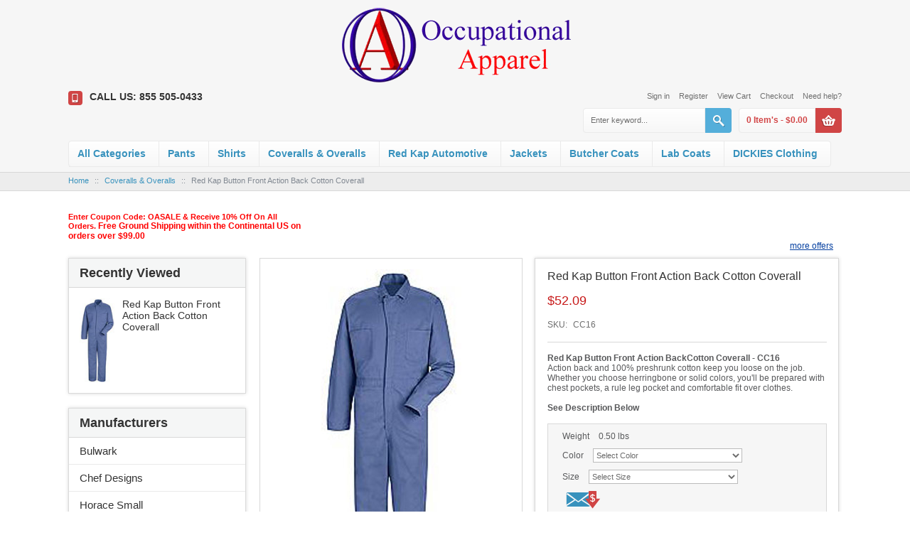

--- FILE ---
content_type: text/html; charset=UTF-8
request_url: https://www.occupationalapparel.com/button-front-action-back-cotton-coverall.html
body_size: 106631
content:
<?xml version="1.0" encoding="UTF-8"?>
<!DOCTYPE html PUBLIC "-//W3C//DTD XHTML 1.0 Transitional//EN" "http://www.w3.org/TR/xhtml1/DTD/xhtml1-transitional.dtd">

<html xmlns="http://www.w3.org/1999/xhtml">
<head>
   <meta name="viewport" content="width=device-width, initial-scale=1.0, maximum-scale=1.0, user-scalable=0" />
   <meta http-equiv="Content-Type" content="text/html; charset=utf-8" />
  <title>Button Front Action Back Cotton Coverall - OCCUPATIONAL APPAREL</title>
<meta name="description" content="Red Kap Button Front Action BackCotton Coverall CC16" />
<meta name="keywords" content="redkap, Button Front Action BackCotton Coverall, CC16" />
  <meta http-equiv="Content-Type" content="text/html; charset=UTF-8" />
  <meta http-equiv="X-UA-Compatible" content="IE=Edge" />
  <meta http-equiv="Content-Script-Type" content="text/javascript" />
  <meta http-equiv="Content-Style-Type" content="text/css" />
  <meta http-equiv="Content-Language" content="en" />
  
  
  <script type="text/javascript">
//<![CDATA[
  var number_format_dec = '.'; var number_format_th = ','; var number_format_point = '2'; var store_language = 'en'; var xcart_web_dir = ""; var images_dir = "/skin/common_files/images"; var alt_images_dir = "/skin/bshop/images"; var lbl_no_items_have_been_selected = 'No items have been selected'; var current_area = 'C'; var currency_format = "$x"; var lbl_product_minquantity_error = "Sorry, the minimum order quantity for this product is {{min}}."; var lbl_product_maxquantity_error = "Sorry, the maximum order quantity for this product is {{max}}."; var lbl_product_quantity_type_error = "You can specify a number from {{min}} to {{max}}."; var is_limit = false; var lbl_required_field_is_empty = "The required field \'~~field~~\' is empty!"; var lbl_field_required = "Field is required"; var lbl_field_format_is_invalid = "The format of the \'~~field~~\' field is invalid."; var txt_required_fields_not_completed = "The following required fields have not been completed: {{fields}} Do you wish to submit the form with these fields empty?"; var lbl_blockui_default_message = "Please wait..."; var lbl_error = 'Error'; var lbl_warning = 'Warning'; var lbl_information = 'Information'; var lbl_ok = 'OK'; var lbl_yes = 'Yes'; var lbl_no = 'No'; var txt_minicart_total_note = 'Order subtotal does not cover discounts and extra costs like shipping charges, etc. The final cost of the order will be calculated at the checkout page.'; var txt_ajax_error_note = 'An error occurred while processing a request. Please <a href=\"javascript:void(0);\" onclick=\"javascript:window.location.reload();\">refresh the page.<a><br /><br />If the problem still persists after refreshing the page please <a href=\"javascript:void(0);\" onclick=\"javascript:self.location=\'help.php?section=contactus&amp;mode=update\'\">contact us<\/a> on the matter.';  var txt_email_invalid = "Email address is invalid! Please correct"; var email_validation_regexp = new RegExp("^[a-z0-9!#$%&\'*+\\/=?^_`{|}~-]+(?:\\.[a-z0-9!#$%&\'*+\\/=?^_`{|}~-]+)*@(?:[a-z0-9](?:[a-z0-9-]*[a-z0-9])?\\.)+[a-z](?:[a-z0-9-]*[a-z0-9])$", "gi");  var is_admin_editor = false; var  topMessageDelay = []; topMessageDelay['i'] = 10*1000; topMessageDelay['w'] = 60*1000; topMessageDelay['e'] = 0*1000; 
//]]>
</script> <script type="text/javascript" src="/skin/common_files/js/common.js"></script>    <script type="text/javascript" src="/skin/common_files/js/browser_identificator.js"></script>     <script type="text/javascript" src="/skin/common_files/lib/jquery-min.js"></script> <script type="text/javascript" src="/skin/common_files/lib/jquery.bgiframe.min.js"></script>   <script type="text/javascript" src="/skin/common_files/lib/jqueryui/jquery-ui.custom.min.js"></script>    <link rel="stylesheet" type="text/css" href="/skin/bshop/lib/jqueryui/jquery.ui.theme.css" />  <link rel="stylesheet" type="text/css" href="/skin/common_files/css/jquery_ui.css" />   <script type="text/javascript" src="/skin/common_files/js/ajax.js"></script> <script type="text/javascript" src="/skin/common_files/lib/cluetip/jquery.cluetip.js"></script>  <script type="text/javascript" src="/skin/common_files/js/top_message.js"></script> <script type="text/javascript" src="/skin/common_files/js/popup_open.js"></script> <script type="text/javascript" src="/skin/common_files/lib/jquery.blockUI.js"></script> <script type="text/javascript" src="/skin/common_files/lib/jquery.blockUI.defaults.js"></script>  <script type="text/javascript" src="/skin/common_files/modules/Banner_System/js/jquery.cycle.all.js"></script>  <script type="text/javascript" src="/skin/common_files/lib/jquery.cookie.js"></script>              <script type="text/javascript">
//<![CDATA[
 /*  * Constants used in product notifications widgets  */ var ProductNotificationWidget_CONST = {   /* Language variables */   PROD_NOTIF_EMAIL_REGEXP: new RegExp("^[a-z0-9!#$%&\'*+\\/=?^_`{|}~-]+(?:\\.[a-z0-9!#$%&\'*+\\/=?^_`{|}~-]+)*@(?:[a-z0-9](?:[a-z0-9-]*[a-z0-9])?\\.)+[a-z](?:[a-z0-9-]*[a-z0-9])$", "gi"),   ERR_PROD_NOTIF_EMAIL: "Invalid email address!",   ERR_SUBMIT_PROD_NOTIF_UNKNOWN: "Error",   MSG_SUBMIT_PROD_NOTIF_OK: "You have been subscribed",   MSG_PROD_NOTIF_ALREADY_SUBSCRIBED: "You already subscribed",   LBL_PROD_NOTIF_EMAIL_DEFAULT: "e-mail",   /* Config variables */   PROD_NOTIF_L_AMOUNT: 3,   /* HTML elements IDs */   ROOT_ELEMENT_ID_PREFIX: 'prod_notif_',   REQUEST_BUTTON_ELEMENT_ID_PREFIX: 'prod_notif_request_button_',   EMAIL_INPUT_ELEMENT_ID_PREFIX: 'prod_notif_email_',   SUBMIT_BUTTON_ELEMENT_ID_PREFIX: 'prod_notif_submit_button_',   SUBMIT_WAITING_ELEMENT_ID_PREFIX: 'prod_notif_submit_waiting_',   MESSAGE_ELEMENT_ID_PREFIX: 'prod_notif_submit_message_',   /* CSS class names */   ERROR_MSG_CSS: "prod-notif-request-submit-error-message",   INVALID_EMAIL_CSS: "prod-notif-email-error",   DEFAULT_EMAIL_CSS: "prod-notif-email-default-value",   /* Widget behavior */   REQUEST_FORM_SLIDE_DELAY: 300,   PROD_NOTIF_SUBMIT_PHP: "/product_notifications.php",   PROD_NOTIF_SUBMIT_MODE: "subscribe" }; 
//]]>
</script> <script type="text/javascript" src="/skin/common_files/modules/Product_Notifications/jquery.tooltip.js"></script> <script type="text/javascript" src="/skin/common_files/modules/Product_Notifications/product_notification_widget.js"></script>     <script type="text/javascript">
//<![CDATA[
    function initDropOutButton() {   if ($(this).hasClass('activated-widget'))     return;   $(this).addClass('activated-widget');   var dropOutBoxObj = $(this).parent().find('.dropout-box');   /* Process the onclick event on a dropout button  */   $(this).click(     function(e) {       e.stopPropagation();       $('.dropout-box').removeClass('current');       dropOutBoxObj         .toggle()         .addClass('current');       $('.dropout-box').not('.current').hide();       if (dropOutBoxObj.offset().top + dropOutBoxObj.height() - $('#center-main').offset().top - $('#center-main').height() > 0) {         dropOutBoxObj.css('bottom', '-2px');       }     }   );   /* Click on a dropout layer keeps the dropout content opened */   $(this).parent().click(     function(e) {       e.stopPropagation();     }   );   /* shift the dropout layer from the right hand side  */   /* if it's out of the main area */   var borderDistance = ($("#center-main").offset().left + $("#center-main").outerWidth()) - ($(this).offset().left + dropOutBoxObj.outerWidth());   if (!isNaN(borderDistance) && borderDistance < 0) {     dropOutBoxObj.css('left', borderDistance+'px');   } } $(document).ready( function() {   $('body').click(     function() {       $('.dropout-box')         .filter(function() { return $(this).css('display') != 'none'; } )         .hide();     }   );   $('div.dropout-container div.drop-out-button').each(initDropOutButton); } );    /* Position:absolute elements will not move when window is resized  */ /* if a sibling contains float elements and a clear:both element */ /* bugzilla.mozilla.org/show_bug.cgi?id=442542 */ /* FireFox 3.0+ */ if (navigator.userAgent.toLowerCase().search(/firefox\/(3\.\d+)/i) != -1 && typeof(window.$) != 'undefined') { $.event.add( window, 'resize', function() {   var h = document.getElementById('header');   if (!h || $(h).css('position') != 'absolute')     return;   document.getElementById('header').style.position = 'static';   setTimeout(     function() {       document.getElementById('header').style.position = 'absolute';     },   20); }); }   $(document).ready( function() { $('form').not('.skip-auto-validation').each(function() {   applyCheckOnSubmit(this); }); $('a.toggle-link').live(   'click',   function(e) {     $('#' + $(this).attr('id').replace('link', 'box')).toggle();   } ); });   if (products_data == undefined) { var products_data = []; }  var txt_are_you_sure = 'Are you sure?'; 
//]]>
</script>     <script type="text/javascript" src="/skin/common_files/modules/Product_Options/func.js"></script>  <script type="text/javascript" src="/skin/common_files/js/check_quantity.js"></script>        <script type="text/javascript">
//<![CDATA[

var _gaq = _gaq || [];
_gaq.push(["_setAccount", "UA-4415451-1"]);
_gaq.push(["_trackPageview"]);


(function() {
  var ga = document.createElement('script'); ga.type = 'text/javascript'; ga.async = true;
  ga.src = ('https:' == document.location.protocol ? 'https://ssl' : 'http://www') + '.google-analytics.com/ga.js';
  var s = document.getElementsByTagName('script')[0]; s.parentNode.insertBefore(ga, s);
})();

//]]>
</script>

      <link rel="stylesheet" type="text/css" href="/skin/common_files/css/main.css" />     <link rel="stylesheet" type="text/css" href="/skin/common_files/css/main.FF.css" />    <link rel="stylesheet" type="text/css" href="/skin/common_files/lib/cluetip/jquery.cluetip.css" />            <link rel="stylesheet" type="text/css" href="/skin/common_files/lib/colorbox/colorbox.css" />            <link rel="stylesheet" type="text/css" href="/skin/common_files/modules/Recently_Viewed/main.css" /><link rel="stylesheet" type="text/css" href="/skin/common_files/modules/Discount_Coupons/main.css" /><link rel="stylesheet" type="text/css" href="/skin/common_files/modules/Manufacturers/main.css" /><link rel="stylesheet" type="text/css" href="/skin/common_files/modules/News_Management/main.css" /><link rel="stylesheet" type="text/css" href="/skin/common_files/modules/Image_Verification/main.css" /><link rel="stylesheet" type="text/css" href="/skin/common_files/modules/Bill_Me_Later/main.css" /><link rel="stylesheet" type="text/css" href="/skin/common_files/modules/Banner_System/main.css" /><link rel="stylesheet" type="text/css" href="/skin/common_files/modules/Product_Notifications/main.css" /><link rel="stylesheet" type="text/css" href="/skin/common_files/modules/Product_Notifications/main.P.css" /><link rel="stylesheet" type="text/css" href="/skin/common_files/modules/On_Sale/main.css" /><link rel="stylesheet" type="text/css" href="/skin/common_files/modules/Product_Options/main.css" /><link rel="stylesheet" type="text/css" href="/skin/common_files/modules/Wholesale_Trading/main.css" /><link rel="stylesheet" type="text/css" href="/skin/common_files/modules/Stop_List/main.css" /><link rel="stylesheet" type="text/css" href="/skin/common_files/modules/Advanced_Order_Management/main.css" /><link rel="stylesheet" type="text/css" href="/skin/common_files/modules/RMA/main.css" /><link rel="stylesheet" type="text/css" href="/skin/common_files/modules/Special_Offers/main.css" /><link rel="stylesheet" type="text/css" href="/skin/common_files/modules/Detailed_Product_Images/main.css" /><link rel="stylesheet" type="text/css" href="/skin/common_files/modules/BCSE_Authorizenet_DPM/main.css" /><link rel="stylesheet" type="text/css" href="/skin/common_files/modules/One_Page_Checkout/main.css" /><link rel="stylesheet" type="text/css" href="/skin/common_files/modules/Flyout_Menus/Icons/main.css" />      <link rel="stylesheet" type="text/css" href="/skin/bshop/css/altskin.css" />         	                <style type="text/css">
<!--
.dpimages-icons-box {width: 148px;
}
.dpimages-icons-box a, .dpimages-icons-box a:link, .dpimages-icons-box a:visited, .dpimages-icons-box a:hover, .dpimages-icons-box a:active {width: 70px;
height: 58px;
}
-->
</style>  
<link rel="shortcut icon" type="image/png" href="https://www.occupationalapparel.com/favicon.ico" />

  




  

  <script type="text/javascript" src="/skin/bshop/js/main.js"></script>
  <script type="text/javascript" src="/skin/bshop/js/jquery.equalheights.js"></script>
  <script type="text/javascript" src="/skin/bshop/js/jcarousellite.js"></script>
  <script type="text/javascript" src="/skin/bshop/js/way.js"></script>
  <script type="text/javascript" src="/skin/bshop/js/respond.src.js"></script>
  
<link rel="canonical" href="https://www.occupationalapparel.com/button-front-action-back-cotton-coverall.html" />
</head>
<body class="fancycat-page-skin-icons fancycat-page-subskin-e ">
<div id="ybizz_overlay_container"><div id="ybizz_overlay"></div></div><div id="overlay_content"></div> 
<div id="page-container">
    <div id="header">
        <div class="logo">
    <a href="https://www.occupationalapparel.com/home.php"><img src="/skin/bshop/images/ybizz_header_organisation_images/logo.png" alt="" /></a>
  </div>
  <div class="col8 cen algin-r">
                <div class="phones">
      <span class="first"><span class="p-icon"></span>CALL US: 855 505-0433</span>
  </div>
        <div class="auth-row">
        
                  <a href="https://www.occupationalapparel.com/login.php" title="Sign in"  onclick="javascript: return !popupOpen('login.php','', {zIndex: 10001});" id="href_Sign_in">Sign in</a>          <a href="register.php">Register</a>
                                                  <a href="cart.php">View Cart</a>
          <a href="cart.php?mode=checkout">Checkout</a>
          <a href="help.php" class="last">Need help?</a>
        </div>
  <div class="clearing"></div>   
  </div>
  <div class="col8 cen">
    <div class="dcenter">
           <script type="text/javascript">
//<![CDATA[
 var lbl_error = 'Error'; var txt_minicart_total_note = 'Order subtotal does not cover discounts and extra costs like shipping charges, etc. The final cost of the order will be calculated at the checkout page.'; 
//]]>
</script> <script type="text/javascript" src="/skin/common_files/js/ajax.minicart.js"></script>    <script type="text/javascript" src="/skin/bshop/js.js"></script>

  
<div class="menu-minicart">
	
<div class="minicart-block">
<div class="minicart g-gray">
    <div class="cart-num"><span class="items-c">0 Item's -</span> <span class="currency">$0.00</span></div>
</div><div class="ajax-minicart-icon full"></div>
<div class="minicartmobile g-gray" style="border-radius:4px; margin-left:5px;">
    <a href="cart.php?mode=checkout" class="cart-num"><span class="currency">Checkout</span></a>
</div>
</div>



</div>      <div class="search">
    <form method="post" action="search.php" name="productsearchform">
      <input type="hidden" name="simple_search" value="Y" />
      <input type="hidden" name="mode" value="search" />
      <input type="hidden" name="posted_data[by_title]" value="Y" />
      <input type="hidden" name="posted_data[by_descr]" value="Y" />
      <input type="hidden" name="posted_data[by_sku]" value="Y" />
      <input type="hidden" name="posted_data[search_in_subcategories]" value="Y" />
      <input type="hidden" name="posted_data[including]" value="all" />
      <input type="text" name="posted_data[substring]" class="text default-value g-gray" value="Enter keyword..." />
  
    


  
    <input class="image-button" type="image" src="/skin/common_files/images/spacer.gif" alt="" />

  

    </form>
</div>      <div class="clearing"></div>
    </div>
    <a href="javascript:void(0)" class="mobilenav"><span>Menu</span></a>
    
  <script type="text/javascript" src="/skin/common_files/modules/Flyout_Menus/Icons/func.js"></script>
  <div id="catrootmenu" class="fancycat-icons-scheme fancycat-icons-e">
          <ul class="fancycat-icons-level-0">

    
    <li class="highlight first" style="z-index: 1010;">
      <a href="javascript:void(0)" class=" sub-link">All Categories</a>

              <ul class="fancycat-icons-level-1">

    
    <li class="highlight first" style="z-index: 1020;">
      <a title="Automotive Wear - Auto Dealership Uniforms" href="/automotive-wear/" class=" sub-link">Auto Dealership Uniforms</a>

          </li>

  
    <li style="z-index: 1019;">
      <a title="Red Kap Automotive Belts" href="/red-kap-automotive-belts/" class="">Belts / Caps</a>

          </li>

  
    <li class="highlight" style="z-index: 1018;">
      <a title="Butcher Coats" href="/butcher-coats/" class="">Butcher Coats</a>

          </li>

  
    <li style="z-index: 1017;">
      <a title="Chef Apparel" href="/chef-apparel/" class=" sub-link">Chef Apparel / Aprons</a>

          </li>

  
    <li class="highlight" style="z-index: 1016;">
      <a title="Red Kap Coveralls" href="/red-kap-coveralls/" class="">Coveralls &amp; Overalls</a>

          </li>

  
    <li style="z-index: 1015;">
      <a title="Dickies Clothing" href="/dickies-clothing/" class=" sub-link">DICKIES Clothing</a>

          </li>

  
    <li class="highlight" style="z-index: 1014;">
      <a title="Embroidery Services" href="/embroidery-services/" class="">Embroidery Services</a>

          </li>

  
    <li style="z-index: 1013;">
      <a title="Bulwark FR Clothing" href="/bulwark-fr-clothing/" class=" sub-link">FR Clothing</a>

          </li>

  
    <li class="highlight" style="z-index: 1012;">
      <a title="First Responders" href="/first-responders/" class=" sub-link">First Responders</a>

          </li>

  
    <li style="z-index: 1011;">
      <a title="Hotel Housekeeping Uniforms" href="/hotel-housekeeping-uniforms/" class="">Hotel Housekeeping</a>

          </li>

  
    <li class="highlight" style="z-index: 1010;">
      <a title="Red Kap Jackets" href="/red-kap-jackets/" class="">Jackets</a>

          </li>

  
    <li style="z-index: 1009;">
      <a title="Red Kap Lab Coats" href="/red-kap-lab-coats/" class="">Lab Coats</a>

          </li>

  
    <li class="highlight" style="z-index: 1008;">
      <a title="Red Kap Pants" href="/red-kap-pants/" class=" sub-link">Pants</a>

          </li>

  
    <li style="z-index: 1007;">
      <a title="Red Kap Automotive Clothing" href="/red-kap-automotive-clothing/" class=" sub-link">Red Kap Automotive</a>

          </li>

  
    <li class="highlight" style="z-index: 1006;">
      <a title="Safety / Hi-Visibility Clothing" href="/Safety-Hi-Visibility-Clothing/" class=" sub-link">Safety / Hi-Visibility</a>

          </li>

  
    <li style="z-index: 1005;">
      <a title="Securty Apparel" href="/securty-apparel/" class=" sub-link">Security Apparel</a>

          </li>

  
    <li class="highlight" style="z-index: 1004;">
      <a title="Red Kap Shirts" href="/red-kap-shirts/" class=" sub-link">Shirts</a>

          </li>

  
    <li style="z-index: 1003;">
      <a title="Red Kap Shorts" href="/shorts/" class=" sub-link">Shorts</a>

          </li>

  
    <li class="highlight last" style="z-index: 1002;">
      <a title="" href="home.php?cat=393" class=" sub-link">Workrite Fire Service</a>

          </li>

  
</ul>          </li>

  
    <li style="z-index: 1009;">
      <a title="Red Kap Pants" href="/red-kap-pants/" class=" sub-link">Pants</a>

              <ul class="fancycat-icons-level-1">

    
    <li class="first" style="z-index: 1003;">
      <a title="Mens Red Kap Work Pants" href="/mens-work-pants/" class="">Men's Work Pants</a>

          </li>

  
    <li class="highlight last" style="z-index: 1002;">
      <a title="Women&#039;s Work Pants" href="/womens-work-pants/" class="">Women's Work Pants</a>

          </li>

  
</ul>          </li>

  
    <li class="highlight" style="z-index: 1008;">
      <a title="Red Kap Shirts" href="/red-kap-shirts/" class=" sub-link">Shirts</a>

              <ul class="fancycat-icons-level-1">

    
    <li class="highlight first" style="z-index: 1008;">
      <a title="Red Kap Short Sleeve Shirts" href="/red-kap-short-sleeve-shirts/" class="">Short Sleeve Shirts</a>

          </li>

  
    <li style="z-index: 1007;">
      <a title="Red Kap Long Sleeve Shirts" href="/long-sleeve-shirts/" class="">Long Sleeve Shirts</a>

          </li>

  
    <li class="highlight" style="z-index: 1006;">
      <a title="Shop Shits" href="/shop-shirts/" class="">Shop Shirts</a>

          </li>

  
    <li style="z-index: 1005;">
      <a title="Red Kap Polo Shirts" href="/red-kap-polo-shirts/" class="">Polos</a>

          </li>

  
    <li class="highlight" style="z-index: 1004;">
      <a title="Womens Work Shirts" href="/womens-work-shirts/" class="">Women's Shirts</a>

          </li>

  
    <li style="z-index: 1003;">
      <a title="High Visibility" href="/high-visibility/" class="">Hi-Visibility</a>

          </li>

  
    <li class="highlight last" style="z-index: 1002;">
      <a title="Horace Small Security Shirts" href="/horace-small-security-shirts/" class="">Security Shirts</a>

          </li>

  
</ul>          </li>

  
    <li style="z-index: 1007;">
      <a title="Red Kap Coveralls" href="/red-kap-coveralls/" class="">Coveralls &amp; Overalls</a>

          </li>

  
    <li class="highlight" style="z-index: 1006;">
      <a title="Red Kap Automotive Clothing" href="/red-kap-automotive-clothing/" class=" sub-link">Red Kap Automotive</a>

              <ul class="fancycat-icons-level-1">

    
    <li class="first" style="z-index: 1009;">
      <a title="Red Kap Automotive Accessories" href="/accessories/" class="">Accessories</a>

          </li>

  
    <li class="highlight" style="z-index: 1008;">
      <a title="Coverings" href="/coverings/" class="">Coverings</a>

          </li>

  
    <li style="z-index: 1007;">
      <a title="Red Kap Automotive Coveralls" href="/red-kap-automotive-coveralls/" class="">Coveralls</a>

          </li>

  
    <li class="highlight" style="z-index: 1006;">
      <a title="Red Kap Automotive Jackets" href="/red-kap-automotive-jackets/" class="">Jackets</a>

          </li>

  
    <li style="z-index: 1005;">
      <a title="Red Kap Automotive Jeans" href="/red-kap-automotive-jeans/" class="">Jeans</a>

          </li>

  
    <li class="highlight" style="z-index: 1004;">
      <a title="Red Kap Automotive Pants" href="/red-kap-automotive-pants/" class="">Pants</a>

          </li>

  
    <li style="z-index: 1003;">
      <a title="Red Kap Automotive Shirts" href="/red-kap-automotive/shirts/" class="">Shirts</a>

          </li>

  
    <li class="highlight last" style="z-index: 1002;">
      <a title="Red Kap Automotive Shorts" href="/red-kap-automotive-shorts/" class="">Shorts</a>

          </li>

  
</ul>          </li>

  
    <li style="z-index: 1005;">
      <a title="Red Kap Jackets" href="/red-kap-jackets/" class="">Jackets</a>

          </li>

  
    <li class="highlight" style="z-index: 1004;">
      <a title="Butcher Coats" href="/butcher-coats/" class="">Butcher Coats</a>

          </li>

  
    <li style="z-index: 1003;">
      <a title="Red Kap Lab Coats" href="/red-kap-lab-coats/" class="">Lab Coats</a>

          </li>

  
    <li class="highlight last" style="z-index: 1002;">
      <a title="Dickies Clothing" href="/dickies-clothing/" class=" sub-link">DICKIES Clothing</a>

              <ul class="fancycat-icons-level-1">

    
    <li class="highlight first" style="z-index: 1006;">
      <a title="Dickies Short Sleeve Shirts" href="/dickies-short-sleeve-shirts/" class="">Dickies Short Sleeve Shirts</a>

          </li>

  
    <li style="z-index: 1005;">
      <a title="Dickies Long Sleeve Shirts" href="/dickies-long-sleeve-shirts/" class="">Dickies Long Sleeve Shirts</a>

          </li>

  
    <li class="highlight" style="z-index: 1004;">
      <a title="Dickies Pants" href="/dickies-pants/" class="">Dickies Pants</a>

          </li>

  
    <li style="z-index: 1003;">
      <a title="Dickies Coveralls" href="/dickies-coveralls/" class="">Dickies Coveralls</a>

          </li>

  
    <li class="highlight last" style="z-index: 1002;">
      <a title="Dickies Jackets" href="/dickies-jackets/" class="">Dickies Jackets</a>

          </li>

  
</ul>          </li>

  
</ul>            <div class="clearing"></div>
  </div>
    <div class="clearing"></div>
  </div>
<noscript>
  <div class="noscript-warning">
    <div class="content">This site requires JavaScript to function properly.<br />Please enable JavaScript in your web browser.</div>
  </div>
</noscript>                    <div id="location">
    <div class="col8 cen">
                      <a href="/" class="bread-crumb">Home</a>
                          <span>::</span>
                              <a title="Red Kap Coveralls" href="/red-kap-coveralls/" class="bread-crumb">Coveralls &amp; Overalls</a>
                          <span>::</span>
                              <font class="bread-crumb last-bread-crumb">Red Kap Button Front Action Back Cotton Coverall</font>
                        </div>
</div>
                        </div>
    <div id="content-container">
                    <div id="fb-root"></div>
                <div class="
center-product
">
        <!-- central space -->
                                
      
      
                  
        
  

  <div class="offers-short-list">

    
      <div class="highlight first last offers-cell" style="width: 32%;">

        
          <div>
	<strong style="font-family: arial, helvetica, sans-serif; font-size: 11px; color: rgb(255, 0, 0);">Enter Coupon Code: OASALE &amp; Receive 10% Off On All Orders.&nbsp;</strong><strong><span style="color:#ff0000;">Free Ground Shipping within the Continental US on orders over $99.00</span></strong></div>


        
      </div>

      
    
    <div class="clearing"></div>

    <div class="offers-more-info">
      <a href="offers.php">more offers</a>
    </div>

  </div>


      
                   <div class="center-det">       <script type="text/javascript">
//<![CDATA[
var txt_out_of_stock = "Out of stock";


function FormValidation(form) {

  if (typeof(window.check_exceptions) != 'undefined' && !check_exceptions()) {
    alert(exception_msg);
    return false;
  }


  

  var selavailObj = document.getElementById('product_avail');
  var inpavailObj = document.getElementById('product_avail_input');

  if ((!selavailObj || selavailObj.disabled == true) && inpavailObj && inpavailObj.disabled == false) {
      if (!check_quantity_input_box(inpavailObj))
        return false;

  } else if ((!inpavailObj || inpavailObj.disabled == true) && selavailObj && selavailObj.disabled == false && selavailObj.value == 0) {
      alert(txt_out_of_stock);
      return false;
  }

  return !ajax.widgets.add2cart || !ajax.widgets.add2cart(form);
}

// Check quantity input box
function check_quantity_input_box(inp) {
  if (isNaN(inp.minQuantity))
    inp.minQuantity = min_avail;

  if (isNaN(inp.maxQuantity))
    inp.maxQuantity = product_avail;

  if (!isNaN(inp.minQuantity) && !isNaN(inp.maxQuantity)) {
    var q = parseInt(inp.value);
    if (isNaN(q)) {
      alert(substitute(lbl_product_quantity_type_error, "min", inp.minQuantity, "max", inp.maxQuantity));
      return false;
    }

    if (q < inp.minQuantity) {
      alert(substitute(lbl_product_minquantity_error, "min", inp.minQuantity));
      return false;
    }

    if (q > inp.maxQuantity && is_limit) {
      alert(substitute(lbl_product_maxquantity_error, "max", inp.maxQuantity));
      return false;
    }

    if (typeof(window.check_wholesale) != 'undefined')
      check_wholesale(inp.value);

  }
  return true;
}

//]]>
</script>


         <script type="text/javascript">
//<![CDATA[
 var lbl_added = 'Added'; var lbl_error = 'Error'; var redirect_to_cart = false; 
//]]>
</script> <script type="text/javascript" src="/skin/common_files/js/ajax.add2cart.js"></script> <script type="text/javascript" src="/skin/common_files/js/ajax.product.js"></script> <script type="text/javascript" src="/skin/common_files/js/ajax.products.js"></script>  
<script type="text/javascript">
//<![CDATA[

$(ajax).bind(
  'load',
  function() {
    var elm = $('.product-details').get(0);
    return elm && ajax.widgets.product(elm);
  }
);

//]]>
</script>

  
    <div class="dialog noborder">
        <div class="content">
  <div class="product-details">

    <div class="image">

      
        
<script type="text/javascript" src="/skin/common_files/lib/colorbox/jquery.colorbox-min.js"></script>
<script type="text/javascript">
//<![CDATA[

var lbl_previous = 'Previous';
var lbl_next = 'Next';
var lbl_close = 'Close';
var lbl_cb_start_slideshow = 'Start slideshow';
var lbl_cb_stop_slideshow = 'Stop slideshow';
var lbl_cb_current_format = '{current} of {total}';


if($(window).width() > 640) {
    $(document).ready(function(){
      var dpOpts = {
        transition: "fade", // Can be set to "elastic", "fade", or "none".
        speed: 350,
        href: false,
        title: false,
        rel: false,
        width: false,
        height: false,
        innerWidth: false,
        innerHeight: false,
        initialWidth: 100,
        initialHeight: 100,
        maxWidth: false,
        maxHeight: false,
        scalePhotos: true,
        scrolling: true,
        iframe: false,
        inline: false,
        html: false,
        photo: false,
        opacity: 0.3,
        open: false,
        preloading: true,
        overlayClose: true,
        slideshow: true,
        slideshowSpeed: 2500,
        slideshowAuto: false,
        slideshowStart: lbl_cb_start_slideshow,
        slideshowStop: lbl_cb_stop_slideshow,
        current: lbl_cb_current_format,
        previous: lbl_previous,
        next: lbl_next,
        close: lbl_close,
        onOpen: false,
        onLoad: false,
        onComplete: false,
        onCleanup: false,
        onClosed: false
      };
      $("a[rel=dpimages]").colorbox(dpOpts);
    });
}


//]]>
</script>

<div class="image-box" style="width: 200px; height: 506px;">
  <img id="product_thumbnail" src="https://www.occupationalapparel.com/images/P/CC16_PB_198x468.jpg" width="198" height="468" alt="Red Kap Button Front Action Back Cotton Coverall" title="Red Kap Button Front Action Back Cotton Coverall" /></div>

<div class="dpimages-popup-link">
  <a href="javascript:void(0);" onclick="javascript: $('a[rel=dpimages]').colorbox({open: true}); return false;">View available colors</a>
</div>

  <div class="dpimages-icons-box">
          <a href="https://www.occupationalapparel.com/images/D/CC16_Colors.jpg" class="lightbox" rel="dpimages" title="Button Front Cotton Coverall">
      <img src="https://www.occupationalapparel.com/images/D/CC16_Colors.jpg" alt="Button Front Cotton Coverall" title="Button Front Cotton Coverall" width="64" height="23" />
      </a>
          <a href="https://www.occupationalapparel.com/images/D/CC16HB_198x506-01.jpg" class="lightbox" rel="dpimages" title="Fisher Herringbone">
      <img src="https://www.occupationalapparel.com/images/D.cache.dpicon/502.jpg" alt="Fisher Herringbone" title="Fisher Herringbone" width="20" height="52" />
      </a>
          <a href="https://www.occupationalapparel.com/images/D/CC16NV_198X489-01.jpg" class="lightbox" rel="dpimages" title="Navy">
      <img src="https://www.occupationalapparel.com/images/D.cache.dpicon/503.jpg" alt="Navy" title="Navy" width="21" height="52" />
      </a>
          <a href="https://www.occupationalapparel.com/images/D/CC16_PB_198x468-01.jpg" class="lightbox" rel="dpimages" title="Postman Blue">
      <img src="https://www.occupationalapparel.com/images/D.cache.dpicon/504.jpg" alt="Postman Blue" title="Postman Blue" width="22" height="52" />
      </a>
          <a href="https://www.occupationalapparel.com/images/D/CC16WH_198x467-01.jpg" class="lightbox" rel="dpimages" title="White">
      <img src="https://www.occupationalapparel.com/images/D.cache.dpicon/505.jpg" alt="White" title="White" width="22" height="52" />
      </a>
        <div class="clearing"></div>
  </div>

      
      
    </div>

    <div class="details">
      <h1>Red Kap Button Front Action Back Cotton Coverall</h1>
      <form name="orderform" method="post" action="cart.php" onsubmit="javascript: return FormValidation(this);" id="orderform">
  <input type="hidden" name="mode" value="add" />
  <input type="hidden" name="productid" value="16556" />
  <input type="hidden" name="cat" value="" />
  <input type="hidden" name="page" value="" />
  
      <div class="price-row">
        <span class="price-value"><span class="currency">$<span id="product_price">52.09</span></span></span>
        <span class="market-price"></span>
          </div>  
                                  <div id="wl-prices" style="display: none;">

  
  <table cellspacing="1" summary="Wholesale prices">

    <tr class="head-row">
      <th>Quantity</th>
      <th>Price</th>
    </tr>

    
  </table>

  <div style="display: none;">
    <strong>*Note:</strong>
  </div>

</div>    <div class="property">
        <p>
          <span class="property-name">SKU:</span>
          <span class="property-value" id="product_code">CC16</span>
      </p>    
  </div>
  <div class="descr"><div>
	<strong>Red Kap Button Front Action BackCotton Coverall - CC16</strong></div>
<div>
	Action back and 100% preshrunk cotton keep you loose on the job. Whether you choose herringbone or solid colors, you&#39;ll be prepared with chest pockets, a rule leg pocket and comfortable fit over clothes.</div>
<div>
	&nbsp;</div>
<div>
	<strong>See Description Below</strong></div>
</div>
    
      
      
  <div class="product-properties">

    
          <p class="properties" id="product_weight_box">
        <span class="property-name">Weight</span>
        <span class="property-value">
          <span id="product_weight">0.50</span> lbs
        </span>
      </p>
    
        <p class="properties">
          </p>
    
    
    
                  
      <p style="display: none;">
      <span colspan="3">

<script type="text/javascript">
//<![CDATA[
var alert_msg = '';
//]]>
</script>
        <script type="text/javascript">
//<![CDATA[

/*
variants array:
  0 - array:
    0 - taxed price
    1 - quantity
    2 - variantid if variant have thumbnail
    3 - weight
    4 - original price (without taxes)
    5 - productcode
  1 - array: variant options as classid => optionid
  2 - array: taxes as taxid => tax amount
  3 - wholesale prices array:
    0 - quantity
    1 - next quantity
    2 - taxed price
    3 - taxes array: as taxid => tax amount
    4 - original price (without taxes)
*/
var variants = [];

/*
modifiers array: as clasid => array: as optionid => array:
  0 - price_modifier
  1 - modifier_type
  2 - taxes array: as taxid => tax amount
*/
var modifiers = [];
/* names array: as classid => class name */
var names = [];
names[1039] = {class_name: "CC16 COLOR", options: []};
names[1039]['options'][12781] = "Select Color";
names[1039]['options'][12782] = "Fisher Herringbone";
names[1039]['options'][12783] = "Navy";
names[1039]['options'][12784] = "Postman Blue";
names[1039]['options'][12785] = "White";
modifiers[1039] = {};
modifiers[1039][12781] = [0.00,'$',{}];
modifiers[1039][12782] = [0.00,'$',{}];
modifiers[1039][12783] = [2.00,'$',{}];
modifiers[1039][12784] = [2.00,'$',{}];
modifiers[1039][12785] = [2.00,'$',{}];
names[1040] = {class_name: "CC16 SIZE", options: []};
names[1040]['options'][12786] = "Select Size";
names[1040]['options'][12787] = "36  Regular";
names[1040]['options'][12788] = "38  Regular";
names[1040]['options'][12789] = "40  Regular";
names[1040]['options'][12790] = "40  Long";
names[1040]['options'][12791] = "42  Regular";
names[1040]['options'][12792] = "42  Long";
names[1040]['options'][12793] = "44  Regular";
names[1040]['options'][12794] = "44  Long";
names[1040]['options'][12795] = "46  Regular";
names[1040]['options'][12796] = "46  Long";
names[1040]['options'][12797] = "48  Regular";
names[1040]['options'][12798] = "48  Long";
names[1040]['options'][12799] = "50  Regular";
names[1040]['options'][12800] = "50  Long";
names[1040]['options'][12801] = "52  Regular";
names[1040]['options'][12802] = "52  Long";
names[1040]['options'][12803] = "54  Regular";
names[1040]['options'][12804] = "56  Regular";
names[1040]['options'][12805] = "58  Regular";
modifiers[1040] = {};
modifiers[1040][12786] = [0.00,'$',{}];
modifiers[1040][12787] = [0.00,'$',{}];
modifiers[1040][12788] = [0.00,'$',{}];
modifiers[1040][12789] = [0.00,'$',{}];
modifiers[1040][12790] = [0.00,'$',{}];
modifiers[1040][12791] = [0.00,'$',{}];
modifiers[1040][12792] = [0.00,'$',{}];
modifiers[1040][12793] = [0.00,'$',{}];
modifiers[1040][12794] = [0.00,'$',{}];
modifiers[1040][12795] = [0.00,'$',{}];
modifiers[1040][12796] = [0.00,'$',{}];
modifiers[1040][12797] = [0.00,'$',{}];
modifiers[1040][12798] = [0.00,'$',{}];
modifiers[1040][12799] = [0.00,'$',{}];
modifiers[1040][12800] = [0.00,'$',{}];
modifiers[1040][12801] = [7.00,'$',{}];
modifiers[1040][12802] = [7.00,'$',{}];
modifiers[1040][12803] = [7.00,'$',{}];
modifiers[1040][12804] = [7.00,'$',{}];
modifiers[1040][12805] = [7.00,'$',{}];

/*
taxes array: as taxid => array()
  0 - calculated tax value for default product price
  1 - tax name
  2 - tax type ($ or %)
  3 - tax value
*/
var taxes = [];

/* exceptions array: as exctionid => array: as clasid => optionid */
var exceptions = [];

/*
_product_wholesale array: as id => array:
  0 - quantity
  1 - next quantity
  2 - taxed price
  3 - taxes array: as taxid => tax amount
  4 - original price (without taxes)
*/
var product_wholesale = [];
var _product_wholesale = [];

var product_image = new Image();
product_image.src = "https://www.occupationalapparel.com/images/P/CC16_PB_198x468.jpg";
var exception_msg = "Sorry, this combination of product options is not available.";
var exception_msg_html = "Sorry, this combination of product options is not available.";
var txt_out_of_stock = "Out of stock";
var pconf_price = 0;
var default_price = 52.09;
var alter_currency_rate = 0;
var lbl_no_items_available = "No items available";
var txt_items_available = "{{items}} item(s) available";
var list_price = 0.00;
var price = 52.09;
var orig_price = 52.09;
var mq = 200;
var dynamic_save_money_enabled = false;
var quantity_input_box_enabled = false;
var max_image_width = 200;
var max_image_height =506;

var lbl_item = "Item";
var lbl_items = "Items";
var lbl_quantity = "Quantity";
var lbl_price = "Price";
var txt_note = "Note";
var lbl_including_tax = "including {{tax}}";

//]]>
</script>
      </span>
    </p>
  
            <p class="properties">
        <span class="property-name product-input">
                      Color
                  </span>
        <span class="property-value">

                                
          
            <select id="po1039" name="product_options[1039]" onchange="javascript: check_options();">

              
                <option value="12781" selected="selected">
                Select Color
                </option>

              
                <option value="12782">
                Fisher Herringbone
                </option>

              
                <option value="12783">
                Navy&nbsp;(+$2.00)
                </option>

              
                <option value="12784">
                Postman Blue&nbsp;(+$2.00)
                </option>

              
                <option value="12785">
                White&nbsp;(+$2.00)
                </option>

                          </select>
          
        </span>
    </p>
                <p class="properties">
        <span class="property-name product-input">
                      Size 
                  </span>
        <span class="property-value">

                                
          
            <select id="po1040" name="product_options[1040]" onchange="javascript: check_options();">

              
                <option value="12786" selected="selected">
                Select Size
                </option>

              
                <option value="12787">
                36  Regular
                </option>

              
                <option value="12788">
                38  Regular
                </option>

              
                <option value="12789">
                40  Regular
                </option>

              
                <option value="12790">
                40  Long
                </option>

              
                <option value="12791">
                42  Regular
                </option>

              
                <option value="12792">
                42  Long
                </option>

              
                <option value="12793">
                44  Regular
                </option>

              
                <option value="12794">
                44  Long
                </option>

              
                <option value="12795">
                46  Regular
                </option>

              
                <option value="12796">
                46  Long
                </option>

              
                <option value="12797">
                48  Regular
                </option>

              
                <option value="12798">
                48  Long
                </option>

              
                <option value="12799">
                50  Regular
                </option>

              
                <option value="12800">
                50  Long
                </option>

              
                <option value="12801">
                52  Regular&nbsp;(+$7.00)
                </option>

              
                <option value="12802">
                52  Long&nbsp;(+$7.00)
                </option>

              
                <option value="12803">
                54  Regular&nbsp;(+$7.00)
                </option>

              
                <option value="12804">
                56  Regular&nbsp;(+$7.00)
                </option>

              
                <option value="12805">
                58  Regular&nbsp;(+$7.00)
                </option>

                          </select>
          
        </span>
    </p>
      

          
        <p class="properties">
      <span class="property-name">
          <a id="prod_notif_request_button_16556_P" class="prod-notif-request-button prod-notif-request-button-P" href="javascript:void(0);" title="Click here to be notified of price drops of this item"><img src="/skin/common_files/images/spacer.gif" alt="" /></a>      </span>
    </p>
              <p class="properties">
        <span class="property-value">
          <div class="prod-notif" id="prod_notif_16556_P" style="display: none;">

    <div class="prod-notif-text">
      Notification will be sent to your e-mail address every time the item price is decreased.
    </div>

    <div class="prod-notif-request-submit-line">
      <input type="text" size="32" maxlength="128" name="prod_notif_email" id="prod_notif_email_16556_P" class="prod-notif-email prod-notif-email-default-value" value="e-mail" />
      <span id="prod_notif_submit_block_16556_P">
        <span id="prod_notif_submit_button_16556_P">
          
  
    


  
    <a class="image-button" href="" title="Submit"><img src="/skin/common_files/images/spacer.gif" alt="" /></a>

  
        </span>
        <span id="prod_notif_submit_waiting_16556_P" style="display: none;">
          <img src="/skin/common_files/images/prod_notif_ajax_loader.gif" alt="Waiting" />
        </span>  
      </span>
    </div>

    <div id="prod_notif_submit_message_16556_P" class="prod-notif-request-submit-message">
    </div>

</div>
<script type="text/javascript">
//<![CDATA[
ProductNotificationWidgets.push(ProductNotificationWidget(16556, 0, 'P'));
//]]>
</script>        </span>
      </p>
    
    
      
                        
    
  </div>
  <div class="add-to-cart">
              <div class="quantity-row">
                            <script type="text/javascript">
                //<![CDATA[
                var min_avail = 1;
                var avail = 200;
                var product_avail = 1000;
                //]]>
                </script>
                <input type="text" id="product_avail_input" class="g-gray" name="amount" maxlength="11" size="6" onchange="javascript: return check_quantity_input_box(this);" value="1" disabled="disabled" style="display: none;"/>
                <select id="product_avail" name="amount" onchange="javascript: check_wholesale(this.value);">
                    <option value="1">1</option>
                                                                                                                                                        <option value="2">2</option>
                                                                                                            <option value="3">3</option>
                                                                                                            <option value="4">4</option>
                                                                                                            <option value="5">5</option>
                                                                                                            <option value="6">6</option>
                                                                                                            <option value="7">7</option>
                                                                                                            <option value="8">8</option>
                                                                                                            <option value="9">9</option>
                                                                                                            <option value="10">10</option>
                                                                                                            <option value="11">11</option>
                                                                                                            <option value="12">12</option>
                                                                                                            <option value="13">13</option>
                                                                                                            <option value="14">14</option>
                                                                                                            <option value="15">15</option>
                                                                                                            <option value="16">16</option>
                                                                                                            <option value="17">17</option>
                                                                                                            <option value="18">18</option>
                                                                                                            <option value="19">19</option>
                                                                                                            <option value="20">20</option>
                                                                                                            <option value="21">21</option>
                                                                                                            <option value="22">22</option>
                                                                                                            <option value="23">23</option>
                                                                                                            <option value="24">24</option>
                                                                                                            <option value="25">25</option>
                                                                                                            <option value="26">26</option>
                                                                                                            <option value="27">27</option>
                                                                                                            <option value="28">28</option>
                                                                                                            <option value="29">29</option>
                                                                                                            <option value="30">30</option>
                                                                                                            <option value="31">31</option>
                                                                                                            <option value="32">32</option>
                                                                                                            <option value="33">33</option>
                                                                                                            <option value="34">34</option>
                                                                                                            <option value="35">35</option>
                                                                                                            <option value="36">36</option>
                                                                                                            <option value="37">37</option>
                                                                                                            <option value="38">38</option>
                                                                                                            <option value="39">39</option>
                                                                                                            <option value="40">40</option>
                                                                                                            <option value="41">41</option>
                                                                                                            <option value="42">42</option>
                                                                                                            <option value="43">43</option>
                                                                                                            <option value="44">44</option>
                                                                                                            <option value="45">45</option>
                                                                                                            <option value="46">46</option>
                                                                                                            <option value="47">47</option>
                                                                                                            <option value="48">48</option>
                                                                                                            <option value="49">49</option>
                                                                                                            <option value="50">50</option>
                                                                                                            <option value="51">51</option>
                                                                                                            <option value="52">52</option>
                                                                                                            <option value="53">53</option>
                                                                                                            <option value="54">54</option>
                                                                                                            <option value="55">55</option>
                                                                                                            <option value="56">56</option>
                                                                                                            <option value="57">57</option>
                                                                                                            <option value="58">58</option>
                                                                                                            <option value="59">59</option>
                                                                                                            <option value="60">60</option>
                                                                                                            <option value="61">61</option>
                                                                                                            <option value="62">62</option>
                                                                                                            <option value="63">63</option>
                                                                                                            <option value="64">64</option>
                                                                                                            <option value="65">65</option>
                                                                                                            <option value="66">66</option>
                                                                                                            <option value="67">67</option>
                                                                                                            <option value="68">68</option>
                                                                                                            <option value="69">69</option>
                                                                                                            <option value="70">70</option>
                                                                                                            <option value="71">71</option>
                                                                                                            <option value="72">72</option>
                                                                                                            <option value="73">73</option>
                                                                                                            <option value="74">74</option>
                                                                                                            <option value="75">75</option>
                                                                                                            <option value="76">76</option>
                                                                                                            <option value="77">77</option>
                                                                                                            <option value="78">78</option>
                                                                                                            <option value="79">79</option>
                                                                                                            <option value="80">80</option>
                                                                                                            <option value="81">81</option>
                                                                                                            <option value="82">82</option>
                                                                                                            <option value="83">83</option>
                                                                                                            <option value="84">84</option>
                                                                                                            <option value="85">85</option>
                                                                                                            <option value="86">86</option>
                                                                                                            <option value="87">87</option>
                                                                                                            <option value="88">88</option>
                                                                                                            <option value="89">89</option>
                                                                                                            <option value="90">90</option>
                                                                                                            <option value="91">91</option>
                                                                                                            <option value="92">92</option>
                                                                                                            <option value="93">93</option>
                                                                                                            <option value="94">94</option>
                                                                                                            <option value="95">95</option>
                                                                                                            <option value="96">96</option>
                                                                                                            <option value="97">97</option>
                                                                                                            <option value="98">98</option>
                                                                                                            <option value="99">99</option>
                                                                                                            <option value="100">100</option>
                                                                                                            <option value="101">101</option>
                                                                                                            <option value="102">102</option>
                                                                                                            <option value="103">103</option>
                                                                                                            <option value="104">104</option>
                                                                                                            <option value="105">105</option>
                                                                                                            <option value="106">106</option>
                                                                                                            <option value="107">107</option>
                                                                                                            <option value="108">108</option>
                                                                                                            <option value="109">109</option>
                                                                                                            <option value="110">110</option>
                                                                                                            <option value="111">111</option>
                                                                                                            <option value="112">112</option>
                                                                                                            <option value="113">113</option>
                                                                                                            <option value="114">114</option>
                                                                                                            <option value="115">115</option>
                                                                                                            <option value="116">116</option>
                                                                                                            <option value="117">117</option>
                                                                                                            <option value="118">118</option>
                                                                                                            <option value="119">119</option>
                                                                                                            <option value="120">120</option>
                                                                                                            <option value="121">121</option>
                                                                                                            <option value="122">122</option>
                                                                                                            <option value="123">123</option>
                                                                                                            <option value="124">124</option>
                                                                                                            <option value="125">125</option>
                                                                                                            <option value="126">126</option>
                                                                                                            <option value="127">127</option>
                                                                                                            <option value="128">128</option>
                                                                                                            <option value="129">129</option>
                                                                                                            <option value="130">130</option>
                                                                                                            <option value="131">131</option>
                                                                                                            <option value="132">132</option>
                                                                                                            <option value="133">133</option>
                                                                                                            <option value="134">134</option>
                                                                                                            <option value="135">135</option>
                                                                                                            <option value="136">136</option>
                                                                                                            <option value="137">137</option>
                                                                                                            <option value="138">138</option>
                                                                                                            <option value="139">139</option>
                                                                                                            <option value="140">140</option>
                                                                                                            <option value="141">141</option>
                                                                                                            <option value="142">142</option>
                                                                                                            <option value="143">143</option>
                                                                                                            <option value="144">144</option>
                                                                                                            <option value="145">145</option>
                                                                                                            <option value="146">146</option>
                                                                                                            <option value="147">147</option>
                                                                                                            <option value="148">148</option>
                                                                                                            <option value="149">149</option>
                                                                                                            <option value="150">150</option>
                                                                                                            <option value="151">151</option>
                                                                                                            <option value="152">152</option>
                                                                                                            <option value="153">153</option>
                                                                                                            <option value="154">154</option>
                                                                                                            <option value="155">155</option>
                                                                                                            <option value="156">156</option>
                                                                                                            <option value="157">157</option>
                                                                                                            <option value="158">158</option>
                                                                                                            <option value="159">159</option>
                                                                                                            <option value="160">160</option>
                                                                                                            <option value="161">161</option>
                                                                                                            <option value="162">162</option>
                                                                                                            <option value="163">163</option>
                                                                                                            <option value="164">164</option>
                                                                                                            <option value="165">165</option>
                                                                                                            <option value="166">166</option>
                                                                                                            <option value="167">167</option>
                                                                                                            <option value="168">168</option>
                                                                                                            <option value="169">169</option>
                                                                                                            <option value="170">170</option>
                                                                                                            <option value="171">171</option>
                                                                                                            <option value="172">172</option>
                                                                                                            <option value="173">173</option>
                                                                                                            <option value="174">174</option>
                                                                                                            <option value="175">175</option>
                                                                                                            <option value="176">176</option>
                                                                                                            <option value="177">177</option>
                                                                                                            <option value="178">178</option>
                                                                                                            <option value="179">179</option>
                                                                                                            <option value="180">180</option>
                                                                                                            <option value="181">181</option>
                                                                                                            <option value="182">182</option>
                                                                                                            <option value="183">183</option>
                                                                                                            <option value="184">184</option>
                                                                                                            <option value="185">185</option>
                                                                                                            <option value="186">186</option>
                                                                                                            <option value="187">187</option>
                                                                                                            <option value="188">188</option>
                                                                                                            <option value="189">189</option>
                                                                                                            <option value="190">190</option>
                                                                                                            <option value="191">191</option>
                                                                                                            <option value="192">192</option>
                                                                                                            <option value="193">193</option>
                                                                                                            <option value="194">194</option>
                                                                                                            <option value="195">195</option>
                                                                                                            <option value="196">196</option>
                                                                                                            <option value="197">197</option>
                                                                                                            <option value="198">198</option>
                                                                                                            <option value="199">199</option>
                                                                                                            <option value="200">200</option>
                                                                                        </select>
                                                                                        </div>
         
 
  
  
    


  <button class="button main-button add-to-cart-button" type="submit" title="Add to cart">
  <span class="button-right"><span class="button-left">Add to cart</span></span>
  </button>

                    
         
    <div class="ask-question">
      
    
                  
  

  
    <a class="simple-button" href="javascript:void(0);" onclick="javascript: return !popupOpen(xcart_web_dir + '/popup_ask.php?productid=16556'); return false;" title="Ask a question about this product"><span>Ask a question about this product</span></a>

  
    </div>
    
  
  
    
    <div class="clearing"></div>
</div>
</form>
<script type="text/javascript">
//<![CDATA[
setTimeout(check_options, 200);
//]]>
</script>


      
    </div>
    <div class="clearing"></div>

  </div>

  </div>
    <div class="clearing"></div>
</div>


      <script type="text/javascript">
//<![CDATA[
$(function() {
  var days = ('function' != typeof window.func_is_allowed_cookie || func_is_allowed_cookie('ui-tabs-')) ? 1 : -1;
  var tOpts = {
    idPrefix: 'product-tabs-', cookie: { expires: days }  };
  $('#product-tabs-container').tabs(tOpts);
});
//]]>
</script>

<div id="product-tabs-container">

  <ul>
      
    <li><a href="#product-tabs-description">Description</a></li>
    </ul>

            
      <div id="product-tabs-description">
        <div>
	<span style="font-size:14px;"><span style="font-family:arial,helvetica,sans-serif;"><span style="font-weight: bold;">Red Kap Button&nbsp;Front Action Back Cotton Coverall</span></span></span></div>
<div>
	<span style="font-size:14px;"><span style="font-family:arial,helvetica,sans-serif;"><span style="font-weight: bold;">Fabric:</span>&nbsp;Solid Colors -&nbsp;8.5 oz. Twill </span></span></div>
<div>
	<span style="font-size:14px;"><span style="font-family:arial,helvetica,sans-serif;">&nbsp;&nbsp;&nbsp;&nbsp;&nbsp;&nbsp;&nbsp;&nbsp;&nbsp;&nbsp;&nbsp;&nbsp;Fisher Herringbone -10 oz. Fisher Cloth </span></span></div>
<div>
	<span style="font-size:14px;"><span style="font-family:arial,helvetica,sans-serif;"><span style="font-weight: bold;">Blend:</span> 100% Cotton </span></span></div>
<div>
	<span style="font-size:14px;"><span style="font-family:arial,helvetica,sans-serif;"><span style="font-weight: bold;">Finish:</span> Pre-shrunk </span></span></div>
<div>
	<span style="font-size:14px;"><span style="font-family:arial,helvetica,sans-serif;"><span style="font-weight: bold;">Closure:&nbsp;</span>Concealed&nbsp;stainless steel button front </span></span></div>
<div>
	<span style="font-size:14px;"><span style="font-family:arial,helvetica,sans-serif;"><span style="font-weight: bold;">Collar: </span>One-piece topstitched<br />
	<span style="font-weight: bold;">Sleeves: </span>Long<br />
	</span></span></div>
<div>
	<span style="font-size:14px;"><span style="font-family:arial,helvetica,sans-serif;"><span style="font-weight: bold;">Pocket:</span> Two set-in front pockets, two patch hip pockets,&nbsp;two breast pockets, rule pocket</span></span></div>
<div>
	<span style="font-size:14px;"><span style="font-family:arial,helvetica,sans-serif;"><span style="font-weight: bold;">Other: </span>Side vent openings </span></span></div>
<div>
	<span style="font-size:14px;"><span style="font-family:arial,helvetica,sans-serif;">&nbsp;&nbsp;&nbsp;&nbsp;&nbsp;&nbsp;&nbsp;&nbsp;&nbsp;&bull;&nbsp;Sized to be worn over clothes </span></span></div>
<div>
	<span style="font-size:14px;"><span style="font-family:arial,helvetica,sans-serif;">&nbsp;&nbsp;&nbsp;&nbsp;&nbsp;&nbsp;&nbsp;&nbsp; &bull; Felled inseams, safety stitched outseams </span></span></div>
<div>
	<span style="font-size:14px;"><span style="font-family:arial,helvetica,sans-serif;">&nbsp;&nbsp;&nbsp;&nbsp;&nbsp;&nbsp;&nbsp;&nbsp;&nbsp;&bull; Action back</span></span></div>
<div>
	<span style="font-size:14px;"><span style="font-family:arial,helvetica,sans-serif;">&nbsp;&nbsp;&nbsp;&nbsp;&nbsp;&nbsp;&nbsp;&nbsp;&nbsp;&bull; Manufactured by Red Kap</span></span></div>
<div>
	&nbsp;</div>
<div>
	<table border="1" style="border: 0px rgb(203, 203, 203); font-family: Arial, Helvetica, sans-serif; font-size: 13.3333330154419px; border-collapse: collapse; width: 500px; padding: 10px; color: rgb(0, 0, 0);" width="100%">
		<tbody>
			<tr>
				<td style="padding: 5px; border-color: rgb(203, 203, 203);" width="70">
					<div align="center">
						<strong>Alpha Size</strong></div>
				</td>
				<td style="padding: 5px; border-color: rgb(203, 203, 203);" width="119">
					<div align="center">
						<strong>Numeric Size</strong></div>
				</td>
				<td style="padding: 5px; border-color: rgb(203, 203, 203);" width="132">
					<div align="center">
						<strong>Chest Size</strong></div>
				</td>
				<td style="padding: 5px; border-color: rgb(203, 203, 203);" width="151">
					<div align="center">
						<strong>Waist Max.</strong></div>
				</td>
			</tr>
			<tr>
				<td rowspan="2" style="padding: 5px; border-color: rgb(203, 203, 203);">
					<div align="center">
						XS</div>
					<div align="center">
						&nbsp;</div>
				</td>
				<td style="padding: 5px; border-color: rgb(203, 203, 203);">
					<div align="center">
						32</div>
				</td>
				<td style="padding: 5px; border-color: rgb(203, 203, 203);">
					<div align="center">
						30&frac12; -32</div>
				</td>
				<td style="padding: 5px; border-color: rgb(203, 203, 203);">
					<div align="center">
						30&frac12;</div>
				</td>
			</tr>
			<tr>
				<td style="padding: 5px; border-color: rgb(203, 203, 203);">
					<div align="center">
						34</div>
				</td>
				<td style="padding: 5px; border-color: rgb(203, 203, 203);">
					<div align="center">
						32&frac12;-34</div>
				</td>
				<td style="padding: 5px; border-color: rgb(203, 203, 203);">
					<div align="center">
						32&frac12;</div>
				</td>
			</tr>
			<tr>
				<td rowspan="2" style="padding: 5px; border-color: rgb(203, 203, 203);">
					<div align="center">
						S</div>
					<div align="center">
						&nbsp;</div>
				</td>
				<td style="padding: 5px; border-color: rgb(203, 203, 203);">
					<div align="center">
						36</div>
				</td>
				<td style="padding: 5px; border-color: rgb(203, 203, 203);">
					<div align="center">
						34&frac12;-36</div>
				</td>
				<td style="padding: 5px; border-color: rgb(203, 203, 203);">
					<div align="center">
						34&frac12;</div>
				</td>
			</tr>
			<tr>
				<td style="padding: 5px; border-color: rgb(203, 203, 203);">
					<div align="center">
						38</div>
				</td>
				<td style="padding: 5px; border-color: rgb(203, 203, 203);">
					<div align="center">
						36&frac12;-38</div>
				</td>
				<td style="padding: 5px; border-color: rgb(203, 203, 203);">
					<div align="center">
						36&frac12;</div>
				</td>
			</tr>
			<tr>
				<td rowspan="2" style="padding: 5px; border-color: rgb(203, 203, 203);">
					<div align="center">
						M</div>
					<div align="center">
						&nbsp;</div>
				</td>
				<td style="padding: 5px; border-color: rgb(203, 203, 203);">
					<div align="center">
						40</div>
				</td>
				<td style="padding: 5px; border-color: rgb(203, 203, 203);">
					<div align="center">
						38&frac12;-40</div>
				</td>
				<td style="padding: 5px; border-color: rgb(203, 203, 203);">
					<div align="center">
						38&frac12;</div>
				</td>
			</tr>
			<tr>
				<td style="padding: 5px; border-color: rgb(203, 203, 203);">
					<div align="center">
						42</div>
				</td>
				<td style="padding: 5px; border-color: rgb(203, 203, 203);">
					<div align="center">
						40&frac12;-42</div>
				</td>
				<td style="padding: 5px; border-color: rgb(203, 203, 203);">
					<div align="center">
						40&frac12;</div>
				</td>
			</tr>
			<tr>
				<td rowspan="2" style="padding: 5px; border-color: rgb(203, 203, 203);">
					<div align="center">
						L</div>
					<div align="center">
						&nbsp;</div>
				</td>
				<td style="padding: 5px; border-color: rgb(203, 203, 203);">
					<div align="center">
						44</div>
				</td>
				<td style="padding: 5px; border-color: rgb(203, 203, 203);">
					<div align="center">
						42&frac12;-44</div>
				</td>
				<td style="padding: 5px; border-color: rgb(203, 203, 203);">
					<div align="center">
						42&frac12;</div>
				</td>
			</tr>
			<tr>
				<td style="padding: 5px; border-color: rgb(203, 203, 203);">
					<div align="center">
						46</div>
				</td>
				<td style="padding: 5px; border-color: rgb(203, 203, 203);">
					<div align="center">
						44&frac12;-46</div>
				</td>
				<td style="padding: 5px; border-color: rgb(203, 203, 203);">
					<div align="center">
						44&frac12;</div>
				</td>
			</tr>
			<tr>
				<td rowspan="2" style="padding: 5px; border-color: rgb(203, 203, 203);">
					<div align="center">
						XL</div>
					<div align="center">
						&nbsp;</div>
				</td>
				<td style="padding: 5px; border-color: rgb(203, 203, 203);">
					<div align="center">
						48</div>
				</td>
				<td style="padding: 5px; border-color: rgb(203, 203, 203);">
					<div align="center">
						46&frac12;-48</div>
				</td>
				<td style="padding: 5px; border-color: rgb(203, 203, 203);">
					<div align="center">
						46&frac12;</div>
				</td>
			</tr>
			<tr>
				<td style="padding: 5px; border-color: rgb(203, 203, 203);">
					<div align="center">
						50</div>
				</td>
				<td style="padding: 5px; border-color: rgb(203, 203, 203);">
					<div align="center">
						48&frac12;-50</div>
				</td>
				<td style="padding: 5px; border-color: rgb(203, 203, 203);">
					<div align="center">
						48&frac12;</div>
				</td>
			</tr>
			<tr>
				<td rowspan="2" style="padding: 5px; border-color: rgb(203, 203, 203);">
					<div align="center">
						XXL</div>
					<div align="center">
						&nbsp;</div>
				</td>
				<td style="padding: 5px; border-color: rgb(203, 203, 203);">
					<div align="center">
						52</div>
				</td>
				<td style="padding: 5px; border-color: rgb(203, 203, 203);">
					<div align="center">
						50&frac12;-52</div>
				</td>
				<td style="padding: 5px; border-color: rgb(203, 203, 203);">
					<div align="center">
						50&frac12;</div>
				</td>
			</tr>
			<tr>
				<td style="padding: 5px; border-color: rgb(203, 203, 203);">
					<div align="center">
						54</div>
				</td>
				<td style="padding: 5px; border-color: rgb(203, 203, 203);">
					<div align="center">
						52&frac12;-54</div>
				</td>
				<td style="padding: 5px; border-color: rgb(203, 203, 203);">
					<div align="center">
						52&frac12;</div>
				</td>
			</tr>
			<tr>
				<td rowspan="2" style="padding: 5px; border-color: rgb(203, 203, 203);">
					<div align="center">
						3XL</div>
					<div align="center">
						&nbsp;</div>
				</td>
				<td style="padding: 5px; border-color: rgb(203, 203, 203);">
					<div align="center">
						56</div>
				</td>
				<td style="padding: 5px; border-color: rgb(203, 203, 203);">
					<div align="center">
						54&frac12;-56</div>
				</td>
				<td style="padding: 5px; border-color: rgb(203, 203, 203);">
					<div align="center">
						54&frac12;</div>
				</td>
			</tr>
			<tr>
				<td style="padding: 5px; border-color: rgb(203, 203, 203);">
					<div align="center">
						58</div>
				</td>
				<td style="padding: 5px; border-color: rgb(203, 203, 203);">
					<div align="center">
						56&frac12;-58</div>
				</td>
				<td style="padding: 5px; border-color: rgb(203, 203, 203);">
					<div align="center">
						56&frac12;</div>
				</td>
			</tr>
			<tr>
				<td rowspan="2" style="padding: 5px; border-color: rgb(203, 203, 203);">
					<div align="center">
						4XL</div>
					<div align="center">
						&nbsp;</div>
				</td>
				<td style="padding: 5px; border-color: rgb(203, 203, 203);">
					<div align="center">
						60</div>
				</td>
				<td style="padding: 5px; border-color: rgb(203, 203, 203);">
					<div align="center">
						58&frac12;-60</div>
				</td>
				<td style="padding: 5px; border-color: rgb(203, 203, 203);">
					<div align="center">
						58&frac12;</div>
				</td>
			</tr>
			<tr>
				<td style="padding: 5px; border-color: rgb(203, 203, 203);">
					<div align="center">
						62</div>
				</td>
				<td style="padding: 5px; border-color: rgb(203, 203, 203);">
					<div align="center">
						60&frac12;-62</div>
				</td>
				<td style="padding: 5px; border-color: rgb(203, 203, 203);">
					<div align="center">
						60&frac12;</div>
				</td>
			</tr>
			<tr>
				<td rowspan="2" style="padding: 5px; border-color: rgb(203, 203, 203);">
					<div align="center">
						5XL</div>
					<div align="center">
						&nbsp;</div>
				</td>
				<td style="padding: 5px; border-color: rgb(203, 203, 203);">
					<div align="center">
						64</div>
				</td>
				<td style="padding: 5px; border-color: rgb(203, 203, 203);">
					<div align="center">
						62&frac12;-64</div>
				</td>
				<td style="padding: 5px; border-color: rgb(203, 203, 203);">
					<div align="center">
						62&frac12;</div>
				</td>
			</tr>
			<tr>
				<td style="padding: 5px; border-color: rgb(203, 203, 203);">
					<div align="center">
						66</div>
				</td>
				<td style="padding: 5px; border-color: rgb(203, 203, 203);">
					<div align="center">
						64&frac12;-66</div>
				</td>
				<td style="padding: 5px; border-color: rgb(203, 203, 203);">
					<div align="center">
						64&frac12;</div>
				</td>
			</tr>
			<tr>
				<td style="padding: 5px; border-color: rgb(203, 203, 203);">
					&nbsp;</td>
				<td style="padding: 5px; border-color: rgb(203, 203, 203);">
					&nbsp;</td>
				<td style="padding: 5px; border-color: rgb(203, 203, 203);">
					&nbsp;</td>
			</tr>
			<tr>
				<td style="padding: 5px; border-color: rgb(203, 203, 203);">
					&nbsp;</td>
			</tr>
			<tr>
				<td colspan="4" style="padding: 5px; border-color: rgb(203, 203, 203);">
					<strong>Short:</strong>&nbsp;Height is 5&#39;3&quot; - 5&#39;7&quot;</td>
			</tr>
			<tr>
				<td colspan="4" style="padding: 5px; border-color: rgb(203, 203, 203);">
					<strong>Regular:&nbsp;</strong>Height is 5&#39;7&quot; - 5&#39;11&quot;</td>
			</tr>
			<tr>
				<td colspan="4" style="padding: 5px; border-color: rgb(203, 203, 203);">
					<strong>Long:</strong>&nbsp;Height is 5&#39;11&quot; - 6&#39;3&quot;</td>
			</tr>
			<tr>
				<td colspan="4" style="padding: 5px; border-color: rgb(203, 203, 203);">
					<strong>XLong:&nbsp;</strong>Height is 6&#39;3&quot; - 6&#39;7&quot;<br />
					&nbsp;</td>
			</tr>
		</tbody>
	</table>
</div>
<div>
	&nbsp;</div>
<div align="center">
	&nbsp;</div>
      </div>
      
</div>  
<script type="text/javascript">
//<![CDATA[
check_options();
//]]>
</script>

       </div>       
              <div id="left-bar">
            
<script type="text/javascript">

//<![CDATA[
    $(document).ready(function(){
        $ ('.related').each(function(e){
            $(this).find('.item2').equalHeights();
     
        });
        if($(window).width() > 640) {
            $(".related").jCarouselLite({
            btnNext: ".n-next",
            btnPrev: ".n-prev",
            visible:0,
            scroll: 4,
            vertical: true,
            circular: false
            });
        }
    });
//]]>

</script>



        
        <div class="menu-dialog menu-rviewed-section">
  <div class="title-bar ">
    <h2>Recently Viewed</h2>
  </div>
  <div class="content">
                    <div class="item2">
        <div class="image">
          <a title="Button Front Action Back Cotton Coverall" href="/button-front-action-back-cotton-coverall.html">
              <img src="https://www.occupationalapparel.com/images/T/CC16_PB_57x135.jpg" width="125" alt="Red Kap Button Front Action Back Cotton Coverall" title="Red Kap Button Front Action Back Cotton Coverall" />          </a>
        </div>
        <a title="Button Front Action Back Cotton Coverall" href="/button-front-action-back-cotton-coverall.html" class="product-title">Red Kap Button Front Action Back Cotton Coverall</a>
        <div class="price-row">
          <span class="price-value"></span>
          <span class="market-price"></span>
        </div>
              </div>
      
  </div>
</div>

      

    
    <div class="menu-dialog menu-manufacturers">
  <div class="title-bar ">
    <h2>Manufacturers</h2>
  </div>
  <div class="content">
        <ul>

               <li><a title="Bulwark Flame Resistant Clothing" href="/bulwark-flame-resistant-clothing/">Bulwark</a></li>
               <li><a title="Chef Designs" href="/chef-designs/">Chef Designs</a></li>
               <li><a title="The Force" href="/the-force/">Horace Small</a></li>
               <li><a title="Lee" href="/lee/">Lee</a></li>
               <li><a title="Linden Grey" href="/linden-grey/">Linden Grey</a></li>
               <li><a title="Red Kap Workwear" href="/red-kap-uniforms/">Red Kap</a></li>
               <li><a title="Sentinel" href="/sentinel/">Sentinel</a></li>
               <li><a title="Wrangler Workwear" href="/wrangler/">Wrangler</a></li>
               <li><a title="Timberland Pro" href="/timberland-pro/">Timberland Pro</a></li>
      
      
    </ul>
  
  </div>
</div>






  <a name="special" ></a>
    <div class="menu-dialog menu-special">
  <div class="title-bar ">
    <h2>Special</h2>
  </div>
  <div class="content">
        <ul>
      <li>
    <a href="https://www.occupationalapparel.com/offers.php">Special offers</a>
  </li>  
      <li>
  <a href="https://www.occupationalapparel.com/sitemap.php">Sitemap</a>
</li>  
      <li>
  <a href="https://www.occupationalapparel.com/products_map.php">Products Map</a>
</li>  
   
        <li><a href="on_sale.php">On sale</a></li>
    </ul>
  
  </div>
</div>
   


  

      <div id="slideshow4" class="banner-system">
                  <div id="slideshow_content9_I">
                      <a href="http://occupationalapparel.com/shirts/"><img style="margin: 0px 104px;" src="https://www.occupationalapparel.com/image.php?type=A&amp;id=9" alt="" /></a>                    </div>
              </div>

      
  

<div id="banner-system-code-L">
            <pre>
        <code class="mix">
        <span class="jquery">$</span>(<span class="string">'#slideshow4'</span>).cycle({ 
          <br />
          fx: <span class="string">'fade'</span>
                      ,<br />
            timeout: <span class="numbers">4000</span>
                              <br />
        });
        </code>
      </pre>
      </div>

<script type="text/javascript">
//<![CDATA[
  
   $(document).ready(function() {
     $('#banner-system-code-L pre code').each(function() {
         eval($(this).text());
       });
     });
  
//]]>
</script>
        </div>
                </div><!-- /center-main -->
        <div class="clearing"></div>
    </div>
    
    </div>
<div id="footer">
                	 
<div class="box-top">
    <div class="col8 cen">
      <ul class="helpbox">
        <li><a href="help.php?section=contactus&amp;mode=update">Contact us</a></li>
                              <li class=" "><a title="faq" href="/faq.html">FAQ</a></li>
                                        <li class="edd last"><a title="privacy_statement" href="/privacy_statement.html">privacy_statement</a></li>
                        </ul>
      <div class="newsletter_container" id="newsletter_container">
        <form name="subscribeform2" action="news.php" method="post">
            <input type="hidden" value="en" name="subscribe_lng" />                
            <input type="hidden" value="subscribers" name="mode" />
            <input type="hidden" value="add" name="action" />
            <input type="text" class="newsletter_text text g-gray" id="semail" name="newsemail" placeholder="Sign up for our newsletter"/>
            <div class="newsletter_button text" onclick="javascript:if (checkEmailAddress(document.getElementById('semail'), 'Y')) document.subscribeform2.submit();">GO</div>
        </form>
      </div>
      <div class="clearing"></div> 
    </div> 
</div>
<div class="col8 cen">
<script type="text/javascript" src="/skin/common_files/js/check_email_script.js"></script>
                <div class="f-box col5 col3 ">
                                
                        <div class="box-title">
                                            Customer Service
                                </div>
			                 <ul>
                                                                                                                                <li >
                                                        <a href="help.php?section=contactus&amp;mode=update"  title="Contact Us">
                                                                                                Contact Us / Quotes
                                                                                        </a>
                                                    </li>
                                                                                                            <li >
                                                        <a title="privacy_statement" href="/privacy_statement.html"  >
                                                                                                Privacy Notice
                                                                                        </a>
                                                    </li>
                                                                                                                                                                                            <li >
                                                        <a title="faq" href="/faq.html"  >
                                                                                                FAQ
                                                                                        </a>
                                                    </li>
                                                                                                            <li >
                                                        <a href="frontpage/returns/tsandcs.htm" target="_blank" title="Returns ">
                                                                                                Returns 
                                                                                        </a>
                                                    </li>
                                                                            </ul>
            
            <div class="clear"></div>
                                
                        <div class="box-title">
                                            Payment Methods
                                </div>
			                 <ul>
                                                                                                                                                                        <li  class="f-img">
                                                        <a href="javascript:void(0);"  title="Visa">
                                                                                                <img alt="Visa" src="/skin/bshop/images/ybizz_footer_organisation_images/visa_icon.png"
                                    title="Visa" 
                                    />
                                                                                        </a>
                                                    </li>
                                                                                                            <li  class="f-img">
                                                        <a href="javascript:void(0);"  title="Mastercard">
                                                                                                <img alt="Mastercard" src="/skin/bshop/images/ybizz_footer_organisation_images/mastercard_icon.png"
                                    title="Mastercard" 
                                    />
                                                                                        </a>
                                                    </li>
                                                                                                            <li  class="f-img">
                                                        <a href="javascript:void(0);"  title="Discover">
                                                                                                <img alt="Discover" src="/skin/bshop/images/ybizz_footer_organisation_images/discover.png"
                                    title="Discover" 
                                    />
                                                                                        </a>
                                                    </li>
                                                                                                            <li  class="f-img">
                                                        <a href="javascript:void(0);"  title="American Express">
                                                                                                <img alt="American Express" src="/skin/bshop/images/ybizz_footer_organisation_images/amex.png"
                                    title="American Express" 
                                    />
                                                                                        </a>
                                                    </li>
                                                                            </ul>
            
            <div class="clear"></div>
                            
                </div>
        
        
                <div class="f-box  col3 edd">
                                
                        <div class="box-title">
                                            Quick Links
                                </div>
			                 <ul>
                                                                                                                                <li >
                                                        <a title="About Our Site" href="/about-our-site.html"  >
                                                                                                About Us
                                                                                        </a>
                                                    </li>
                                                                                                            <li >
                                                        <a href="javascript:void(0);"  title="Featured Products">
                                                                                                Featured Products
                                                                                        </a>
                                                    </li>
                                                                                                            <li >
                                                        <a href="offers.php"  title="Specials">
                                                                                                Specials
                                                                                        </a>
                                                    </li>
                                                                                                            <li >
                                                        <a href="javascript:void(0);"  title="New Products">
                                                                                                New Products
                                                                                        </a>
                                                    </li>
                                                                                                            <li >
                                                        <a href="products_map.php"  title="All products">
                                                                                                All Products
                                                                                        </a>
                                                    </li>
                                                                            </ul>
            
            <div class="clear"></div>
                            
                </div>
        
        
                <div class="f-box  col3 ">
                                
                        <div class="box-title">
                                            Information
                                </div>
			                 <ul>
                                                                                                                                <li >
                                                        <a href="sitemap.php"  title="Site Map">
                                                                                                Site Map
                                                                                        </a>
                                                    </li>
                                                                                                                                                    <li >
                                                        <a href="frontpage/Sizechart/BulwarksSizeCharts.htm" target="_blank" title="Men &amp; Women&#039;s Size Guide">
                                                                                                Men & Women's Size Guide
                                                                                        </a>
                                                    </li>
                                                                                                                                                    <li >
                                                        <a href="frontpage/Sizechart/BulwarksSizeCharts.htm" target="_blank" title="Bulwark Size Guide">
                                                                                                Bulwark Size Guide
                                                                                        </a>
                                                    </li>
                                                                                                                                                                                                    </ul>
            
            <div class="clear"></div>
                            
                </div>
        
        
                <div class="f-box  col3 edd">
                                
                        <div class="box-title">
                                            Connect With Us
                                </div>
			                 <ul>
                                                                                                                                <li  class="f-img">
                                                        <a href="https://www.facebook.com/occupationalapparel1" target="_blank" title="Join us on Facebook!!!">
                                                                                                <img alt="Join us on Facebook!!!" src="/skin/bshop/images/ybizz_footer_organisation_images/facebook.png"
                                    title="Join us on Facebook!!!" 
                                    />
                                                                                        </a>
                                                    </li>
                                                                                                            <li  class="f-img">
                                                        <a href="https://twitter.com/OccupationalAp1" target="_blank" title="Tweet Us!">
                                                                                                <img alt="Tweet Us!" src="/skin/bshop/images/ybizz_footer_organisation_images/twitter.png"
                                    title="Tweet Us!" 
                                    />
                                                                                        </a>
                                                    </li>
                                                                                                                    </ul>
            
            <div class="clear"></div>
                            
                </div>
        
        
    <div class="clearing"></div>
</div>
<div class="box-bottom">
    <div class="col8 cen">
        
                
    <p><img width="112px;" src="/skin/bshop/images/ybizz_header_organisation_images/logo.png" alt="" /></p>
    Copyright &copy; 2007-2026 Occupational Apparel

    <div class="power">
        <div class="cflsystems"></div>
        <p>eCommerce Development</p>
    </div>  
    </div> 
</div>
<script type="text/javascript">

//<![CDATA[
$(document).ready(function(){
    $('#footer').each(function(e){
        $(this).find('.f-box').equalHeights();
    });
});  
//]]>

</script>                </div>



</body>
</html>

--- FILE ---
content_type: text/css
request_url: https://www.occupationalapparel.com/skin/common_files/modules/Discount_Coupons/main.css
body_size: 321
content:
/* vim: set ts=2 sw=2 sts=2 et: */
/**
 * Discount Coupons Module CSS stylesheet
 *  
 * @category   X-Cart
 * @package    X-Cart
 * @subpackage CSS
 * @author     Ruslan R. Fazlyev <rrf@x-cart.com> 
 * @version    f84fb00a54d31bd70b335a5b1972608c4c1fd6cc, v3 (xcart_4_4_6), 2012-03-22 11:13:33, main.css, aim
 * @link       http://www.x-cart.com/
 * @see        ____file_see____
 */

/* clear link */
.dcoupons-clear img {
  background: transparent url(../../images/delete_cross.gif) no-repeat;
  width: 11px;
  height: 11px;
  vertical-align: bottom;
}


--- FILE ---
content_type: text/css
request_url: https://www.occupationalapparel.com/skin/common_files/modules/Product_Notifications/main.css
body_size: 1868
content:
/* vim: set ts=2 sw=2 sts=2 et: */
/**
 * Product Notifications module CSS stylesheet
 *  
 * @category   X-Cart
 * @package    X-Cart
 * @subpackage CSS
 * @author     Ruslan R. Fazlyev <rrf@x-cart.com> 
 * @version    23663ab722599bb67140d607ae2900b6d69f951d, v2 (xcart_4_5_3), 2012-09-13 13:13:01, main.css, random
 * @link       http://www.x-cart.com/
 * @see        ____file_see____
 */

/* 
 * Notification request button
 */
a.prod-notif-request-button
{
  padding-left: 5px;
  white-space: nowrap;
  text-decoration: none;
  margin: 0;
  vertical-align: bottom;
  line-height: 0;
  font-size: 0;
}

.prod-notif-request-button img
{
  display: inline;
  vertical-align: bottom;
  border-spacing: 0;
  margin: 0;
  padding: 0;
}

a.prod-notif-request-button:hover img
{
}

/* 
 * Request button tooltip
 */
#prod_notif_tooltip {
  width: 200px;
  position: absolute;
  z-index: 10;
  border: 1px solid #1593db;
  background-color: #e5f5fe;
  font: 1em verdana;
  text-decoration: none;
  color: #000;
  padding: 5px;
  opacity: 0.85;
  -moz-border-radius: 5px;
  -webkit-border-radius: 5px;
}
#prod_notif_tooltip h3
{
  border: none;
  color: #000;
  text-decoration: none;
  font: bold 12px verdana;
  text-align: left;
}

#prod_notif_tooltip div 
{
  margin: 0;
}

.prod-notif-tooltip-P
{
  color: green !important;
}


/* 
 * Notification request body
 */
.prod-notif
{
  font-size: 12px;
  margin: 10px 0 0 0;
  padding: 10px 0px 10px 5px;
  background-color: #f3fafa;
}

.prod-notif-request-submit-line
{
}

.prod-notif-email
{
  border: solid 1px #bbb;
  margin: 10px 0 0 0;
  background: #fff;
  width: 200px;
}

.products-table .prod-notif-email 
{
  width: 150px !important;
}

input.prod-notif-email:focus
{
  border: solid 1px #999;
}

.prod-notif-email-error
{
  border: solid 1px #b51a00 !important;
  background-color: #f7f3f3 !important;
}

.prod-notif-email-default-value
{
  color: #aaa;
}

.prod-notif-request-submit-message 
{
  height: 11px;
  color: green;
}

.prod-notif-request-submit-error-message
{
  color: red !important;
}
.products .price-row 
{
 line-height: 26px;
}


--- FILE ---
content_type: text/css
request_url: https://www.occupationalapparel.com/skin/common_files/modules/Advanced_Order_Management/main.css
body_size: 935
content:
/* vim: set ts=2 sw=2 sts=2 et: */
/**
 * Advanced Order Management module CSS stylesheet
 *  
 * @category   X-Cart
 * @package    X-Cart
 * @subpackage CSS
 * @author     Ruslan R. Fazlyev <rrf@x-cart.com> 
 * @version    616d4da9c72aa057d62e895b3bd394ab88d6f872, v2 (xcart_4_4_0_beta_2), 2010-05-31 06:08:28, main.css, igoryan
 * @link       http://www.x-cart.com/
 * @see        ____file_see____
 */

#history-box {
  padding: 5px;
  border: solid 1px #ccc;
	font-size: 10px;
}

#history-box ul {
  padding-left: 20px;
  margin: 0px;
	
}

#history-box li {
  padding: 0;
  margin: 0;
  font-size: 10px;
}

#history-box .subhead {
  color: #000;
  font-size: 10px;
  font-weight: bold;
  padding-top: 3px;
  margin: 0;
}

#history-box .subhead-comment {
  color: #000;
  font-size: 10px;
  font-weight: normal;
  padding: 3px 0;
  margin: 0;
}

#history-box .subhead-note {
  color: #848a94;
  padding: 3px 0;
  font-size: 10px;
}

#history-box .section-subhead {
  color: #b51a00;
  font-size: 10px;
  font-weight: normal;
  padding: 3px 0;
  margin: 0;
}

#history-box p {
  font-size: 10px;
  padding: 0;
  margin: 0;
}

#history-box .status {
  color: #848a94;
}


--- FILE ---
content_type: text/css
request_url: https://www.occupationalapparel.com/skin/common_files/modules/BCSE_Authorizenet_DPM/main.css
body_size: 8317
content:
/* vim: set ts=2 sw=2 sts=2 et: */
/*
 * +-----------------------------------------------------------------------+
 * | BCSE Authorize.Net DPM Payment Processor                              |
 * +-----------------------------------------------------------------------+
 * | Copyright (c) 2016 BCSE LLC. dba BCS Engineering                      |
 * +-----------------------------------------------------------------------+
 * |                                                                       |
 * | BCSE Authorize.Net DPM Payment Processor is subject for version 2.0   |
 * | of the BCSE proprietary license. That license file can be found       |
 * | bundled with this package in the file BCSE_LICENSE. A copy of this    |
 * | license can also be found at                                          |
 * | http://www.bcsengineering.com/license/BCSE_LICENSE_2.0.txt            |
 * |                                                                       |
 * +-----------------------------------------------------------------------+
 */
.bcse-dpm-payment, .bcse-dpm-payment *, .bcse-dpm-payment *:before, .bcse-dpm-payment *:after { box-sizing: border-box; }

.bcse-cards-list > ul { list-style: none; display: block !important; margin: 0 -0.5rem !important; padding: 0 !important; }
.bcse-cards-list > ul:after { content: ' '; display: block; width: 0; height: 0; overflow: hidden; clear: both; }
.bcse-cards-list > ul > li { list-style: none; display: block !important; margin: 0 0 1rem 0 !important; padding: 0 0.5rem !important; position: relative; float: left; width: 50%; text-align: center; }
.bcse-cards-list > ul > li:nth-of-type(2n + 3) { clear: left; }
.narrow .bcse-cards-list > ul > li { float: none; width: 100%; }
.bcse-cards-list input[type="radio"] { display: none; }
.bcse-cards-list input[type="text"] { display: block; height: 2rem !important; width: 100%; }
.bcse-cards-list .bcse-saved-card { border: 1px solid #ddd; background: #f2f2f2; border-radius: 5px; display: block; cursor: pointer; overflow: hidden; position: relative; transition: box-shadow 250ms ease, border-color 250ms ease; }
.bcse-cards-list .bcse-saved-card:after { background: transparent; content: ' '; display: block; height: 100%; left: 0; position: absolute; top: 0; width: 100%; transition: box-shadow 250ms ease; }
.bcse-cards-list .bcse-saved-card h6 { margin: 0; padding: 0 1rem; font-size: 1.15rem; line-height: 1.75; position: relative; border-bottom: 1px solid #ddd; text-shadow: 1px 1px 0 rgba(0, 0, 0, 0.1); background: #555; color: white; transition: background 250ms ease; position: relative; text-align: left; font-weight: bold; }
.bcse-cards-list .bcse-card-address { padding: 0.5rem; }
.bcse-cards-list .bcse-card-address > div { font-size: 0.9rem !important; line-height: 1.5; }
.bcse-cards-list .bcse-card-cvv-input { margin: 1rem 1rem 0 1rem; padding-bottom: 1rem; text-align: center; position: relative; }
.bcse-cards-list .bcse-card-delete { text-align: center; margin-top: 0.25rem; }
.bcse-cards-list .bcse-card-delete a { display: inline-block; padding: 1px 5px; font-size: 10px; background: #ED4337; color: white; text-decoration: none; border-radius: 4px; border: 1px solid #eaeaea; }

.bcse-cards-list input:checked + .bcse-saved-card { box-shadow: 0 0 8px rgba(0,0,0,0.25); border-color: #ccc; }
.bcse-cards-list input:checked + .bcse-saved-card:after { box-shadow: 0 0 10px rgba(0, 0, 0, 0.2) inset; }
.bcse-cards-list input:checked + .bcse-saved-card h6 { background: #74AD1B; }

.bcse-cards-list .bcse-saved-card h6:after { display: none; content: ' '; position: absolute; top: 50%; right: 5px; margin-top: -11px; width: 33px; height: 21px; background-color: transparent; background-image: url('img/credit-cards.png'); }
.bcse-cards-list .bcse-saved-card.visa h6:after { display: block; background-position: -99px -21px; }
.bcse-cards-list input:checked + .bcse-saved-card.visa h6:after { display: block; background-position: -99px 0px; }
.bcse-cards-list .bcse-saved-card.discover h6:after { display: block; background-position: -33px -21px; }
.bcse-cards-list input:checked + .bcse-saved-card.discover h6:after { display: block; background-position: -33px 0px; }
.bcse-cards-list .bcse-saved-card.mastercard h6:after { display: block; background-position: -66px -21px; }
.bcse-cards-list input:checked + .bcse-saved-card.mastercard h6:after { display: block; background-position: -66px 0px; }
.bcse-cards-list .bcse-saved-card.american-express h6:after { display: block; background-position: 0px -21px; }
.bcse-cards-list input:checked + .bcse-saved-card.american-express h6:after { display: block; background-position: 0px 0px; }

.bcse-amex{ background-position: 0 -21px; }
.bcse-amex.cc-selected{ background-position: 0 0px; }
.bcse-dis{ background-position: -33px -21px;}
.bcse-dis.cc-selected{ background-position: -33px 0px;}
.bcse-ms{ background-position: -66px -21px;}
.bcse-ms.cc-selected{ background-position: -66px 0px;}
.bcse-visa{ background-position: -99px -21px; }
.bcse-visa.cc-selected{ background-position: -99px 0px; }

.bcse-new-card-link { text-align: center; margin-bottom: 1rem; }
.bcse-new-card-link a { display: block; background: #555; color: white !important; text-decoration: none !important; padding: 2px; border: 1px solid #CCC; border-radius: 50px; outline: none; }

.bcse-dpm-form > ul { list-style: none; display: block !important; margin: 0 !important; padding: 0 !important; }
.bcse-dpm-form > ul > li { list-style: none; display: block !important; margin: 0 !important; padding: 0 !important; position: relative; }
.bcse-dpm-form > ul > li:after { content: ' '; display: block; width: 0; height: 0; overflow: hidden; clear: both; }
.bcse-dpm-form input[type="text"] { padding: 0.5rem !important; margin: 0 0 1rem 0 !important; height: 2.5rem !important; display: block !important; width: 100% !important; border-radius: 0; min-width: 0 !important; max-width: 100% !important; }
.bcse-dpm-form select,
div.checkout-container #center .bcse-dpm-form select { padding: 0.5rem !important; margin: 0 0 1rem 0 !important; height: 2.5rem !important; display: block !important; border-radius: 0; min-width: 0 !important; max-width: 100% !important; }

.bcse-dpm-form select[name="card_expire_Month"],
div.checkout-container #center .bcse-dpm-form select[name="card_expire_Month"] { float: left; width: calc(50% - 0.5rem) !important; }

.bcse-dpm-form select[name="card_expire_Year"],
div.checkout-container #center .bcse-dpm-form select[name="card_expire_Year"] { float: right; width: calc(50% - 0.5rem) !important; }

.bcse-dpm-form #bcse-dpm-cc-type { display: none; position: absolute; top: calc(50% - 0.5rem); right: 5px; transform: translateY(-50%); width: 33px; height: 21px; background-color: transparent; background-image: url('img/credit-cards.png'); }
.bcse-dpm-form #bcse-dpm-cc-type.amex { display: block; background-position: 0 0px; }
.bcse-dpm-form #bcse-dpm-cc-type.discover { display: block; background-position: -33px 0px;}
.bcse-dpm-form #bcse-dpm-cc-type.mastercard { display: block; background-position: -66px 0px;}
.bcse-dpm-form #bcse-dpm-cc-type.visa { display: block; background-position: -99px 0px; }

.bcse-dpm-payment a.popup-link { display: block; position: absolute; top: calc(50% - 0.5rem); right: 5px; transform: translateY(-50%); width: 18px; height: 18px; background: #333; border-radius: 100%; text-align: center; text-decoration: none; z-index: 10; }
.bcse-dpm-payment a.popup-link:after { content: '?'; display: block; text-align: center; color: white; line-height: 18px; font-weight: bold; }
.bcse-dpm-payment a.popup-link img { display: none; }

.bcse-dpm-form .fancy-checkbox { display: block; cursor: pointer; margin-bottom: 1rem; }
.bcse-dpm-form .fancy-checkbox input { display: none; }
.bcse-dpm-form .fancy-checkbox > span { display: inline-block; vertical-align: middle; }
.bcse-dpm-form .fancy-checkbox .checkbox:after { content: '\2610'; display: inline-block; font-size: 1.5em; }
.bcse-dpm-form .fancy-checkbox input:checked + .checkbox:after { content: '\2612'; }

.bcse-dpm-payment .note { text-align: center; font-size: 11px !important; padding: 5px 0; font-style: italic; }

.bcse-loading-cards { height: 50px; background: url('img/loader.gif') center 10px no-repeat transparent; position: relative; }
.bcse-loading-cards:after { content: attr(data-loading-text); display: block; position: absolute; bottom: 0; left: 0; width: 100%; text-align: center; font-style: italic; }

.ui-dialog .help-cvv2-box { width: 450px; }


--- FILE ---
content_type: text/css
request_url: https://www.occupationalapparel.com/skin/common_files/modules/Flyout_Menus/Icons/main.css
body_size: 5791
content:
/* vim: set ts=2 sw=2 sts=2 et: */
/**
 * Flyout menus module CSS stylesheet
 *  
 * @category   X-Cart
 * @package    X-Cart
 * @subpackage CSS
 * @author     Ruslan R. Fazlyev <rrf@x-cart.com> 
 * @version    406d3a76653d626f971ba915d065e12e39b17508, v3 (xcart_4_4_0), 2010-07-22 09:41:43, main.css, igoryan
 * @link       http://www.x-cart.com/
 * @see        ____file_see____
 */

/**
 * Layout 
 */
.menu-fancy-categories-list .content {
  overflow: visible;
  padding-top: 5px;
  padding-left: 5px;
  padding-right: 6px;
}

.fancycat-icons-e ul {
  list-style-type: none;
  padding: 0;
  margin: 0;
  list-style: none;
  width: 137px;
}

.fancycat-icons-e ul li {
  float: left;
  position: relative;
  width: 100%;
  padding: 2px 0;
  background: white none;
}

.fancycat-icons-e li ul {
  display: none;
  position: absolute;
  top: 4px;
  left: 126px;
  background: white none;
  border: 1px solid #b1c6d7;
  margin: 0;
  padding: 5px 6px 5px 5px;
}

.fancycat-icons-e li:hover,
.fancycat-icons-e li.over
{
  background-color: #e4e7ed;
}

.fancycat-icons-e li:hover ul,
.fancycat-icons-e li.over ul
{
  display: block;
}

.fancycat-icons-e li iframe {
  position: absolute;
  padding: 0;
  border: 0 none;
  margin: 0;
  left: 0;
  top: 0;
  display: none;
}

.fancycat-icons-e li iframe.over {
  display: block;
}

/**
 * Multi-level support 
 */
.fancycat-icons-e li:hover ul ul, .fancycat-icons-e li.over ul ul,
.fancycat-icons-e li:hover ul ul ul, .fancycat-icons-e li.over ul ul ul,
.fancycat-icons-e li:hover ul ul ul ul, .fancycat-icons-e li.over ul ul ul ul,
.fancycat-icons-e li:hover ul ul ul ul ul, .fancycat-icons-e li.over ul ul ul ul ul,
.fancycat-icons-e li:hover ul ul ul ul ul ul, .fancycat-icons-e li.over ul ul ul ul ul ul,
.fancycat-icons-e li:hover ul ul ul ul ul ul ul, .fancycat-icons-e li.over ul ul ul ul ul ul ul,
.fancycat-icons-e li:hover ul ul ul ul ul ul ul ul, .fancycat-icons-e li.over ul ul ul ul ul ul ul ul,
.fancycat-icons-e li:hover ul ul ul ul ul ul ul ul ul, .fancycat-icons-e li.over ul ul ul ul ul ul ul ul ul,
.fancycat-icons-e li:hover ul ul ul ul ul ul ul ul ul ul, .fancycat-icons-e li.over ul ul ul ul ul ul ul ul ul ul,
.fancycat-icons-e li:hover ul ul ul ul ul ul ul ul ul ul ul, .fancycat-icons-e li.over ul ul ul ul ul ul ul ul ul ul ul
{
  display: none;
}

.fancycat-icons-e li li:hover ul, .fancycat-icons-e li li.over ul,
.fancycat-icons-e li li li:hover ul, .fancycat-icons-e li li li.over ul,
.fancycat-icons-e li li li li:hover ul, .fancycat-icons-e li li li li.over ul,
.fancycat-icons-e li li li li li:hover ul, .fancycat-icons-e li li li li li.over ul,
.fancycat-icons-e li li li li li li:hover ul, .fancycat-icons-e li li li li li li.over ul,
.fancycat-icons-e li li li li li li li:hover ul, .fancycat-icons-e li li li li li li li.over ul,
.fancycat-icons-e li li li li li li li li:hover ul, .fancycat-icons-e li li li li li li li li.over ul,
.fancycat-icons-e li li li li li li li li li:hover ul, .fancycat-icons-e li li li li li li li li li.over ul,
.fancycat-icons-e li li li li li li li li li li:hover ul, .fancycat-icons-e li li li li li li li li li li.over ul,
.fancycat-icons-e li li li li li li li li li li li:hover ul, .fancycat-icons-e li li li li li li li li li li li.over ul
{
  display: block;
}

/**
 * Visual scheme 
 */
.fancycat-icons-e ul li a:link,
.fancycat-icons-e ul li a:visited,
.fancycat-icons-e ul li a:hover,
.fancycat-icons-e ul li a:active
{
  display: block;
  position: relative;
  font-size: 12px;
  color: #300;
  text-decoration: none;
  line-height: 16px;
  vertical-align: middle;
  background: transparent none;
  padding: 0 25px 0 10px;
  margin-left: 10px !important;
  overflow: hidden;
}

.fancycat-icons-e a.icon-link:link,
.fancycat-icons-e a.icon-link:visited,
.fancycat-icons-e a.icon-link:hover,
.fancycat-icons-e a.icon-link:active
{
  padding-left: 26px;
}

.fancycat-icons-e a.sub-link:link,
.fancycat-icons-e a.sub-link:visited,
.fancycat-icons-e a.sub-link:hover,
.fancycat-icons-e a.sub-link:active
{
  background: transparent url(tree_subdir_plus.gif) no-repeat 97% 4px;
}

.fancycat-icons-e a.empty-link:link,
.fancycat-icons-e a.empty-link:visited,
.fancycat-icons-e a.empty-link:hover,
.fancycat-icons-e a.empty-link:active
{
  color: #a3b1c7;
}

.fancycat-icons-e a.nowrap-link:link,
.fancycat-icons-e a.nowrap-link:visited,
.fancycat-icons-e a.nowrap-link:hover,
.fancycat-icons-e a.nowrap-link:active
{
  white-space: nowrap;
}

.fancycat-icons-e img {
  position: absolute;
  top: 0;
  left: 0;
  padding: 0;
  margin: 0;
}

/**
 * Tree-like expanding
 */
.fancycat-page-subskin-c #center-main {
  margin-left: 207px;
}

.fancycat-page-subskin-c #left-bar {
  width: 180px;
}

.fancycat-icons-c {
  padding-top: 5px;
  padding-left: 8px;
  overflow: hidden;
}

.fancycat-icons-c ul {
  list-style: none;
  padding: 0;
}

.fancycat-icons-c ul li {
  padding: 4px 0px 7px 19px;
  position: relative;
}

.fancycat-icons-c ul.fancycat-icons-level-1 li {
  padding-bottom: 3px;
}

.fancycat-icons-c ul li ul {
  margin-top: 3px;
}

.fancycat-icons-c li.closed ul {
  display: none;
}

.fancycat-icons-c ul li a:link,
.fancycat-icons-c ul li a:visited,
.fancycat-icons-c ul li a:hover,
.fancycat-icons-c ul li a:active
{
  color: #324c76;
  font-size: 11px;
}

.fancycat-icons-c li a.arrow:link,
.fancycat-icons-c li a.arrow:visited,
.fancycat-icons-c li a.arrow:hover,
.fancycat-icons-c li a.arrow:active
{
  display: block;
  position: absolute;
  left: 0;
  top: 5px;
  outline-style: none;
  width: 12px;
  height: 12px;
  background: transparent url(plus_minus.gif) no-repeat left -12px;
  overflow: hidden;
}

.fancycat-icons-c li.closed a.arrow:link,
.fancycat-icons-c li.closed a.arrow:visited,
.fancycat-icons-c li.closed a.arrow:hover,
.fancycat-icons-c li.closed a.arrow:active
{
  background-position: left top;
}

.fancycat-icons-c a.empty-link:link,
.fancycat-icons-c a.empty-link:visited,
.fancycat-icons-c a.empty-link:hover,
.fancycat-icons-c a.empty-link:active
{
  color: #808b9d;
}


--- FILE ---
content_type: text/css
request_url: https://www.occupationalapparel.com/skin/bshop/css/altskin.css
body_size: 47438
content:
/**
 *
 * @category    X-Cart
 * @package     BShop
 * @subpackage  CSS
 * @author      Ybizz Development Company
 * @version     1.0
 * @link        http://www.ybizz.com/
 */
html,
body { font-family:Arial, Helvetica, sans-serif; font-size:12px; width:100%; min-width:100%;}

a:link, a:visited, a:hover, a:active { color:#3892bd; text-decoration:none; }
input[type="text"], input[type="password"], select, textarea, .input-style { color:#6b6b6b; padding:0; text-shadow:0 1px 0 #fff; font-size:11px; }
input[type="text"], input[type="password"], select, .input-style { height:20px; line-height:20px;}

h1,h2,h3,h5 { color:#333333; font-weight:bold;}
h1 { font-size:24px; margin:15px 0;}

/*img { border:0; vertical-align:top; max-width: 100%;height: auto;}*/
img {
max-width: 100%;
max-height:100%;
height: auto;
width: auto\9; /* IE 8 and below */
vertical-align:top;
/* Box Sizing */
-moz-box-sizing: border-box;
-webkit-box-sizing: border-box;
box-sizing: border-box;
}
.image-box img {max-height:100%;\9; /* IE 8 and below */}
.icon-link img {width: 16px\9; /* IE 8 and below */ }
.algin-r { text-align:right;}
.algin-l { text-align:left;}

.f-right { float:right;}
.f-left { float:left;}

input.g-gray, .g-gray {
background-color: #fbfbfb;
background: -webkit-gradient(linear, 0% 0%, 0% 100%, from(#ffffff), to(#f7f7f7)); /* Safari 5.1, Chrome 10+ */
background: -webkit-linear-gradient(top, #ffffff, #f7f7f7); /* Firefox 3.6+ */
background: -moz-linear-gradient(top, #ffffff, #f7f7f7); /* IE 10 */
background: -ms-linear-gradient(top, #ffffff, #f7f7f7); /* Opera 11.10+ */
background: -o-linear-gradient(top, #ffffff, #f7f7f7);
}

.close {background:#D04545 url(../images/sprite.png) no-repeat -85px -232px; text-indent:-9999px; display:block; height:30px; float:left; padding:0; width:30px; border-radius:4px;}
button.button { margin:0; float:left;}
.buttons-row .button-separator { display:none;}
.buttons-row button { margin-left:10px;}
.products-grid .item .details .buttons-row button { margin-left:0px;}

button.button.wishlist { width:35px; border-radius:4px; padding:0 15px; background:#D04545 url(../images/sprite.png) no-repeat 0 -84px;  height:35px; float:left; padding:0; }
button.button.wishlist:hover { background-color:#b53a3a;}
button.button.wishlist .button-right {background:none; padding:0;}
button.button.wishlist .button-left {background:none; padding:0; text-indent:-9999px;}

button.button.main-button {margin:0; display:block; height:35px; padding:0; background:#D04545; border-radius:4px;}
button.button.main-button:hover { background-color:#b53a3a;}
button.button.main-button span {height:35px; line-height:33px; float:left;}
button.button.main-button .button-right { margin:0; background:none; padding:0 10px 0 0;}
button.button.main-button .button-left { background:url(../images/sprite.png) no-repeat -45px -1px; font-weight:bold; color:#ffffff; text-shadow:1px 1px 0 #9f3535; padding:0 0 0 35px;}
.register button.button.main-button .button-left,
.popup-dialog button.button.main-button .button-left { background:none; font-weight:bold; color:#ffffff; text-shadow:1px 1px 0 #9f3535; padding:0 0 0 10px;}
button.main-button.added-to-cart-button .button-left{ background:url(../images/sprite.png) no-repeat -273px -72px; height:35px; line-height:30px;}

button.button {margin:0; display:block; height:35px; padding:0; background:#D04545; border-radius:4px;}
button.button:hover { background-color:#b53a3a;}
button.button span {height:35px; line-height:30px; float:left;}
button.button .button-right {margin:0;  background:url(../images/sprite.png) no-repeat 100% 100%; padding:0 15px;}
button.button .button-left { background:url(../images/sprite.png) no-repeat 100% 100%; font-weight:bold; color:#ffffff; text-shadow:1px 1px 0 #9f3535; padding:0;}

button.button.light-button {margin:0; display:block; height:30px; padding:0; background:#3892BD; border-radius:4px;}
button.button.light-button:hover { background-color:#b53a3a;}
button.button.light-button span {height:30px; line-height:28px; float:left;}
button.button.light-button .button-right { margin:0; background:none; padding:0 15px;}
button.button.light-button .button-left { background:none; font-weight:bold; color:#ffffff; text-shadow:1px 1px 0 #2A6D8E; padding:0;}
button.button.light-button:hover .button-left {text-shadow:1px 1px 0 #882121;}

button.do-add2cart-wait .button-left .progress{ margin-top:8px;}
.buttons-row-right, .buttons-row { height:auto;}

div.checkout-buttons div.checkout-3-button {height:30px; padding:0 15px; border-radius:4px; background:#D04545 url(../images/sprite.png) no-repeat right -38px; margin:0 10px 10px 0; padding-right:40px;}
div.checkout-buttons div.checkout-3-button:hover {background-color:#b53a3a;}
div.checkout-3-button div, div.checkout-3-button a:link, div.checkout-3-button a:visited, div.checkout-3-button a:hover, div.checkout-3-button a:active {background:none; color:#ffffff; text-shadow:1px 1px 0 #9f3535;}

div.button { height:30px; padding:0 15px; border-radius:4px; background:#D04545; margin:0 10px 10px 0;}
div.button:hover {background:#b53a3a;}
div.button a { padding:0; line-height:30px; background:none; color:#ffffff; text-shadow:1px 1px 0 #9f3535;}
div.main-button { background:#3892bd;}
div.main-button a {text-shadow:1px 1px 0 #2a6d8e;}
div.button:hover a {text-shadow:1px 1px 0 #882121;}
div.checkout-1-button div, div.checkout-1-button a:link, div.checkout-1-button a:visited, div.checkout-1-button a:hover, div.checkout-1-button a:active { background:none; color:#ffffff; text-shadow:1px 1px 0 #9f3535;}

a.simple-button { height:20px; float:left;}
.cart .simple-button { margin-left:15px;}

.price-row .price-value { color:#c71919; font-size:18px;}
.price-row .market-price { color:#6b6b6b;}
.products .product-title, .product-details .product-title { color:#000; text-decoration:none; font-weight:normal;}

.register-section-title div {border-bottom: 1px solid #D8D8D8;}
.register-section-title label { font-size:12px;}

.col3  { width: 17.021304%; }
.col5  { width: 29.787282%; }
.col7  { width: 42.55326%; }
.col8  { width: 48.936249%; }
.col9  { width: 55.319238%; }
.col10 { width: 61.702227%; }
.col11 { width: 68.085216%; }
.col12 { width: 74.468205%; }
.col13 { width: 80.851194%; }
.col14 { width: 87.234183%; }
.col15 { width: 93.617172%; }
.col16 { width: 100%; }

.cen { margin: 0 auto !important;}

.creviews-rating-box { margin-top:15px;}
.creviews-rating { color:#d14546;}

.item .acr-general-product-rating { float:left; padding:5px 0 0 12px;}

.s-slider .n-prev, .s-slider .n-next { width:19px; height:19px; top:10px; position:absolute; text-indent:-9999px; border-radius:4px; background:#54aeda url(../images/sprite.png) no-repeat;}
.s-slider .n-prev:hover, .s-slider .n-next:hover { background-color:#D04545}
.s-slider .n-next { background-position:-22px -50px;  right:10px;}
.s-slider .n-prev { background-position: -47px -50px; right:34px;}
.s-slider .disabled { display:none;}

.button-row, .button-row-right { height:35px; line-height:35px;}

/* Header */
#header, .checkout-container #header { width:100%; position: relative !important; float:left; top:0; left:0; background:#f6f6f6; height:auto; border-bottom: 1px solid #D8D8D8;}
#header .languages { }
.logo { margin:10px auto; width:325px; text-align:center;}
.dcenter { margin-bottom:7px; float:right;}
/* Search */
#header input { margin:0; float:left; border:1px solid #eaeaea;}
#header div.search { position:relative; float:right;}
#header div.search input.text { width:150px; padding:0 10px; border-top-left-radius:4px; border-bottom-left-radius:4px; height:33px; line-height:33px; margin:0;}
#header div.search input.image-button, #header div.search a.search { height:35px; width:37px; border:0; border-top-right-radius:4px; border-bottom-right-radius:4px; background:#54aeda url(../images/sprite.png) no-repeat 0 0; border-left:0;}
#header div.search a.search { float:left; margin-left:5px; border:0; border-radius:4px; background-color:#d04545; text-indent:-9999px;}
.search-again { margin:0;}
#header .phones { position: relative; line-height: 20px; color:#333; font-size: 14px; text-shadow: 0 1px 0 #FFFFFF; font-weight: bold; float: left; height: auto; line-height: normal; top: 0; right: 0; text-align: left;}
#header .phones span { padding: 0; margin-right: 10px;}
#header .phones span.p-icon { float: left; background: url(../images/sprite.png) no-repeat scroll -34px -290px #D04545;border: 0 none;border-radius: 4px; height: 20px;width: 20px;}
/* Quick Links */
.auth-row { margin-bottom:10px;}
.auth-row a { font-size:11px; color:#6f6f6f; padding-left:10px;}
.auth-row span {font-size:11px; color:#D14546; font-weight:bold;}

/* Menu */
.nav, .nav ul { list-style:none; padding:0; margin:0;}
.nav { float:left; border:1px solid #eaeaea; border-radius:4px; height:35px; position:relative; z-index:988; margin:0 0 7px 0;}

.nav li { float:left; height:45px;}
.nav li a { display:block; line-height:35px; padding:0 18px 0 12px; font-size:14px; font-weight:bold; text-shadow:0 1px 0 #fff; background:url(../images/sprite.png) no-repeat 100% 0;}
.nav li a:hover { color:#333;}
.nav li.last a { background:none; padding:0 18px 0 12px;}

.nav li ul.dd { background:#f6f6f6; height:auto; float:left; border:1px solid #3892bd; border-top:0; position:absolute; top:45px; left:0; display:none; padding-bottom:10px; z-index:9999;}
.nav li:hover ul.dd { display:block;}

.nav li ul.dd li { height:auto; width:33.3%; float:left;}
.nav li ul.dd li a { background:none; color:#565656; text-transform:uppercase; display: inline-block; line-height:normal; margin-bottom:10px;}
.nav li ul.dd li a:hover { color:#3892BD;}

.nav li ul.dd li ul.sub-menu { float:left; width:100%; display:block !important;}
.nav li ul.dd li ul.sub-menu li { float:left; width:100%;}
.nav li ul.dd li ul.sub-menu li a { line-height:18px; color:#595959; text-transform:none; font-weight:normal; font-size:12px;}
.nav li ul.dd li ul.sub-menu li a:hover {color:#3892BD;}

#header .fancycat-icons-e {float:left; border:1px solid #eaeaea; border-radius:4px; height:35px; position:relative; z-index:988; margin:0 0 7px 0;
background-color: #fbfbfb;
background: -webkit-gradient(linear, 0% 0%, 0% 100%, from(#ffffff), to(#f7f7f7)); /* Safari 5.1, Chrome 10+ */
background: -webkit-linear-gradient(top, #ffffff, #f7f7f7); /* Firefox 3.6+ */
background: -moz-linear-gradient(top, #ffffff, #f7f7f7); /* IE 10 */
background: -ms-linear-gradient(top, #ffffff, #f7f7f7); /* Opera 11.10+ */
background: -o-linear-gradient(top, #ffffff, #f7f7f7);
}
#header .fancycat-icons-e ul { float:left; width:auto;}
#header .fancycat-icons-e ul li { float:left; width:auto; background:none;}
#header .fancycat-icons-e ul li a{ display:block; color:#3892BD; line-height:35px; padding:0 18px 0 12px; font-size:14px; font-weight:bold; text-shadow:0 1px 0 #fff; background:none;  border-right:1px solid #eaeaea;}

#header .fancycat-icons-e ul li.last a { border:0;}
#header .fancycat-icons-e ul li:hover { background:#fff;}
#header .fancycat-icons-e ul li a:hover {color:#333333;}
#header .fancycat-icons-e ul li.last:hover {border-top-right-radius:4px; border-bottom-right-radius:4px;}
#header .fancycat-icons-e ul li.first:hover {border-top-left-radius:4px; border-bottom-left-radius:4px;}
#header .fancycat-icons-e li ul { left:-1px; top:34px; box-shadow: 0px 3px 3px #D8D8D8; border-top:1px solid #fff; min-width:200px; z-index:9999}

#header .fancycat-icons-e li ul li { width:100%; border-bottom:1px solid #eaeaea}
#header .fancycat-icons-e li ul li.first:hover,
#header .fancycat-icons-e li ul li.first { border-radius:0;}
#header .fancycat-icons-e li ul li.last { border:0;}
#header .fancycat-icons-e li ul li a{ border:0; line-height:30px; color:#6F6F6F; font-size:12px; }
#header .fancycat-icons-e li ul li a:hover { color:#000;}

#header .fancycat-icons-level-1 ul { left:100% !important; top:-1px !important}

.mobilenav { display:none;}
/* MiniCart */
.minicartmobile { display:none;}
.menu-minicart { float:right; margin-left:10px; position:relative;}
div.minicart{ position:relative; float:left; padding:0 10px; border-top-left-radius:4px; border-bottom-left-radius:4px; height:33px; line-height:33px; margin:0; border:1px solid #eaeaea;}
.ajax-minicart-icon {height:35px; cursor:pointer; width:37px; float:left; border:0; border-top-right-radius:4px; border-bottom-right-radius:4px; background:#d04545 url(../images/sprite.png) no-repeat -47px 0;}
div.minicart .cart-num {color: #d14546; font-size: 12px; font-weight:bold; text-shadow: 0 1px 0 #FFFFFF;}
.minicart-box {display: none;position: absolute;left: auto;right:0;top: 32px; border: 1px solid #D04545;padding: 0px; background: #fff none;white-space: normal;z-index: 2500;font-weight: normal;}
.minicart-total-num { color:#fefefe; line-height:30px; height:30px; padding:0 10px; background:#D04545; text-shadow: 0 1px 0 #9c3434;}
.minicart-box ul.cart-items {padding:15px;}
.minicart-box ul li { padding:0; margin-bottom:15px;}
.minicart-box ul li .image { float:left; width:58px; height:58px; margin-right:10px;}
.minicart-box ul li a.delete {background: transparent url(../images/sprite.png) no-repeat 0 -50px; padding:0; width: 12px;height: 12px; position:absolute; top:20px; right:0px; cursor:pointer;}
.minicart-box ul li a.delete:hover { background-position:0 -62px;}
.minicart-box ul li a.delete img { display:none; }
.left-main .banner-system {float:left;}
.banner-system { width:100% !important; float:left; margin-top:10px;}
.banner-system div { width:100% !important; height:auto !important;}
.banner-system img { margin:0 !important;}
#page-container { float:left; width:100%; min-height:600px;}
.checkout-container #content-container,
#content-container { width:61.7022%; float:none; margin:0 auto; padding-bottom:15px; overflow:visible;}
.checkout-container .center-main { margin:15px auto; width: 61.702227%;}
.center-main { margin:0;}
.register { padding-top: 15px;} 
.center-product { margin-top:15px; float:left; width:100%}
.left-main { float:right; width:79%;}
.left-main h1 { margin-left:0; float:left; margin-bottom:10px;}
.left-main .dialog { float:left; width:100%;}
.dialog { border:none; margin:0;}
.dialog .title { width:100%; background:none; border:0; padding:0; margin-bottom:10px; float:left;}
.dialog .title h2 { font-size:18px; white-space:normal;}
.dialog .content { padding:0; width:100%; float:left;}
.products { margin:0; width:100%; float:left;}
.offers-short-list { width:100%; float:left;}

.center-det { float:right; margin:0; width:75.3%; }
.center-product #left-bar {width:23%; margin:0;}

#product-tabs-container { background:#fff; float:left; width:100%;}

#top-links { margin-top:15px;}
.ui-widget { font-family:Arial, Helvetica, sans-serif;}
.ui-tabs .ui-tabs-panel { border-color:#d8d8d8;}
.ui-tabs .ui-tabs-nav li { background:#fff; border-radius:0; border-color:#d8d8d8;}
.ui-tabs .ui-tabs-nav li a { height:35px; line-height:35px; font-size:12px; font-weight:normal; color:#333; padding:0 20px;
background-color: #f7f7f7;
background: -webkit-gradient(linear, 0% 0%, 0% 100%, from(#ffffff), to(#f7f7f7)); /* Safari 5.1, Chrome 10+ */
background: -webkit-linear-gradient(top, #ffffff, #f7f7f7); /* Firefox 3.6+ */
background: -moz-linear-gradient(top, #ffffff, #f7f7f7); /* IE 10 */
background: -ms-linear-gradient(top, #ffffff, #f7f7f7); /* Opera 11.10+ */
background: -o-linear-gradient(top, #ffffff, #f7f7f7);
}
.ui-tabs .ui-tabs-nav li.ui-tabs-selected a, .ui-tabs .ui-tabs-nav li.ui-state-active a { background:#fff; font-weight:bold; color:#3892bd;}
.ui-tabs .ui-tabs-nav li a:hover { background:#fff; color:#3892bd;}
#product-tabs-feedback h3 { border:0;}
ul.creviews-reviews-list li { border-bottom:1px solid #d8d8d8}
.ui-widget-header {}

#infscr-loading { text-align: center;z-index: 100;position: fixed;left: 45%;bottom: 40px;width: 200px;padding: 10px;background: #000;opacity: 0.8;color: #FFF;
-webkit-border-radius: 10px;
-moz-border-radius: 10px;
border-radius: 10px;
}

#product-tabs-recommends { float:left; width:auto;}
#product-tabs-recommends ul { padding:0; margin:0; list-style:none; float:left;}
#product-tabs-recommends ul li { float:left; width:23%; padding:0 2% 2% 0; min-height: 200px;}
#product-tabs-recommends .image { float:left; width:100%; text-align:center; padding:15px 0;}
#product-tabs-recommends .product-title, #product-tabs-recommends .price-row, #product-tabs-recommends a { width:100%; float:left;}

/* checkout */
.cart .item { border:1px solid #dadada; box-shadow: 0 0 5px #d8d8d8; margin-bottom:20px;}
.cart table { width:100%;}
.cart td { padding:10px; vertical-align:middle;} 
.cart .edd td { background:#f6f6f6; border-top:1px solid #d8d8d8; border-bottom:1px solid #d8d8d8;}
.cart .g-gray td { font-size:14px; color:#333333; height:20px; border-bottom:1px solid #d8d8d8;}
.cart .item .image { padding:10px; vertical-align:middle;}
.cart .details { width: auto; vertical-align:middle;}
.cart .image a { float:left; width:75px;}
.cart hr { display:none;}
.cart .poptions-options-list td { border:0;}
#table_totals td { padding:10px; font-size:18px;}

.cart .buttons { height:35px; margin:0;}
.checkout-button { float:right;}

/* Breadcrumbs */
#location { height:23px; margin:0; line-height:23px; background:#ededed; border-top:1px solid #d8d8d8;}

/* ToolBar */
.toolbar { width:100%; float:left; height:40px;}

.grid_list { float:left; height:40px; margin-right:18px;}
.grid_list a { height:16px; width:16px; float:left; text-indent:-9999px; margin-top:12px;  background:url(../images/sprite.png) no-repeat 0 -250px;}
.grid_list a.gridactive, .grid_list a.grid:hover {background-position:0px -234px;}
.grid_list a.list { background-position:-16px -250px; margin-left:5px;}
.grid_list a.listactive, .grid_list a.list:hover {background-position:-16px -234px;  margin-left:5px;}

.sort-box { float:left; margin-right:18px;}
.search-sort-bar { margin:0; height:40px; line-height:40px; padding:0;}
.search-sort-title { padding:0; margin-right:5px; font-size:11px; line-height:40px; color:#010101;}

.perpage { float:left; height:40px; line-height:40px;}
.per-page-selector { margin:7px 0;}

.nav-pages { float:right; margin-top:9px;}
.nav-pages span, .nav-pages a { float:left; padding:0; line-height:21px; }
.nav-pages .current-page, .nav-pages a:hover { width:21px; height:21px; text-align:center; border:1px solid #d04545; color:#fff; margin-right:4px; background:#d04545;}
.nav-pages a { width:21px; height:21px; border:1px solid #eaeaea; text-align:center; color:#000; margin-right:4px; background:#fff;}
.nav-pages .right-delimiter { padding:0;}
.nav-pages .right-arrow { text-indent:-9999px; background:#fff url(../images/sprite.png) no-repeat -64px -235px;}
.nav-pages .right-arrow:hover {  background:#fff url(../images/sprite.png) no-repeat -64px -235px; border:1px solid #d8d8d8;}
.nav-pages .left-arrow { text-indent:-9999px; background:#fff url(../images/sprite.png) no-repeat -39px -235px;}
.nav-pages .left-arrow:hover {  background:#fff url(../images/sprite.png) no-repeat -39px -235px; border:1px solid #d8d8d8;}

/* Sidebar */
.news { padding:15px;}

.fancycat-page-subskin-c #left-bar,
#left-bar { width:18.8%; float:left; top:0 !important; margin:15px 1% 0 1%;}
#left-bar h1 { padding:0 15px;}

.menu-rviewed-section, .menu-special { border-bottom:0 !important;}
.menu-affiliate .content { padding:15px !important;}
.news-box .news { background:#fff; padding:15px !important;}
.news-box .news h2 {height:40px; width:100%; padding:0 15px; line-height:40px; background:#f5f6f6; margin:0 0 15px -15px; border-bottom:1px solid #d8d8d8;}
.news-box,
.menu-dialog { background:#f5f6f6; border:0; border:1px solid #dadada; box-shadow: 0 0 5px #d8d8d8; margin-bottom:20px;}
.menu-dialog .title-bar { background:none; height:auto; border:0; height:40px; border-bottom:1px solid #d8d8d8;}
.menu-dialog .title-bar h2 {color:#333333; font-size:18px; font-weight:bold; padding:0 15px; line-height:40px;}
.menu-dialog .content { padding:0;}
.menu-fancy-categories-list .content { padding:0;}

.menu-dialog ul li a, .menu-dialog .content a {color:#333; font-size:15px; color:#333;}
.menu-dialog ul li a:hover, .menu-dialog .content a:hover { color:#3892BD;}

.menu-dialog .item2 { padding:15px 0; margin:0; border-bottom:1px solid #DADADA; float:left; width:100% !important;}
.menu-dialog .item2 .details { float:left; width:160px;}
.menu-dialog .item2 .price-row { padding-left:75px;}
.menu-dialog .item2:hover {
background-color: #fafafa;
background: -webkit-gradient(linear, 0% 0%, 0% 100%, from(#ffffff), to(#f7f7f7)); /* Safari 5.1, Chrome 10+ */
background: -webkit-linear-gradient(top, #ffffff, #f7f7f7); /* Firefox 3.6+ */
background: -moz-linear-gradient(top, #ffffff, #f7f7f7); /* IE 10 */
background: -ms-linear-gradient(top, #ffffff, #f7f7f7); /* Opera 11.10+ */
background: -o-linear-gradient(top, #ffffff, #f7f7f7);
}
.menu-dialog .item2 .on_sale_wrapper{display:block}
.menu-rviewed-section div.item2 { margin:0;}
.menu-rviewed-section div.image { width:50px; margin-left:15px;}
.menu-dialog .item2 .separator { display:none;}
.menu-dialog .item2 image { float:left;}
.menu-dialog .item2 .product-title { font-size:14px; padding-right:15px; width:62%;}

.menu-reviews-section .acr-item { padding:15px;}
.menu-reviews-section .acr-link a { font-size:12px;}
.menu-reviews-section .acr-item .acr-link { margin-left:0; margin-bottom:0;}
.menu-reviews-section .acr-link { margin-left:15px; margin-bottom:15px;}

.menu-bestsellers ul { margin:0; list-style:decimal inside;}
.menu-bestsellers ul li.last { border-bottom:1px;}
.menu-new_arrivals ul li,.menu-bestsellers ul li, .menu-special ul li, .menu-help ul li, .menu-manufacturers ul li {
padding:0;
color:#333; font-size:15px;
margin:0 !important;
border-bottom:1px solid #eaeaea;
background: #fff;
padding:10px 15px;
}
.menu-bestsellers ul li a:hover {}

.fancycat-icons-c { padding:0;}
.fancycat-icons-c ul li { padding:0;}
.fancycat-icons-c ul li a{ padding:0 15px; display:block; line-height:34px; border-bottom:1px solid #eaeaea;
background-color: #fafafa;
background: -webkit-gradient(linear, 0% 0%, 0% 100%, from(#ffffff), to(#f7f7f7)); /* Safari 5.1, Chrome 10+ */
background: -webkit-linear-gradient(top, #ffffff, #f7f7f7); /* Firefox 3.6+ */
background: -moz-linear-gradient(top, #ffffff, #f7f7f7); /* IE 10 */
background: -ms-linear-gradient(top, #ffffff, #f7f7f7); /* Opera 11.10+ */
background: -o-linear-gradient(top, #ffffff, #f7f7f7);
}
.fancycat-icons-c ul li ul { margin:0;}
.fancycat-icons-c .last a { border-bottom:0;}
.fancycat-icons-c ul.fancycat-icons-level-1 li { padding:0;}
.fancycat-icons-c ul.fancycat-icons-level-1 li a { padding:0 25px;}
.fancycat-icons-c ul.fancycat-icons-level-1 li.last a { border-bottom:1px solid #eaeaea;}
.fancycat-icons-c ul li a:link, .fancycat-icons-c ul li a:visited, .fancycat-icons-c ul li a:active {color:#333; font-size:15px; color:#333;}
.fancycat-icons-c ul li a:hover {}

.fancycat-icons-e ul { width:100%;}
.fancycat-icons-e ul li { padding:0;}
.fancycat-icons-e ul li.last a { border-bottom:0 !important;}
.fancycat-icons-e a.sub-link:link, .fancycat-icons-e a.sub-link:visited, .fancycat-icons-e a.sub-link:hover, .fancycat-icons-e a.sub-link:active,
.fancycat-icons-e ul li a:link, .fancycat-icons-e ul li a:visited, .fancycat-icons-e ul li a:active {
color:#333; font-size:15px;
margin:0 !important;
border-bottom:1px solid #eaeaea;
background: #fff;
padding:0 15px; display:block; line-height:34px;
}
.fancycat-icons-e a.sub-link:link, .fancycat-icons-e a.sub-link:visited, .fancycat-icons-e a.sub-link:hover, .fancycat-icons-e a.sub-link:active { padding-left:26px;}
.fancycat-icons-e ul li a:hover {}
.fancycat-icons-e img { top:10px; left:5px;}
.fancycat-icons-e li ul { padding:0; border:1px solid #EAEAEA; left:200px; box-shadow: 0 0 5px #d8d8d8;}
.products .price-value { font-weight:normal;}

/* Product Grid */
.center-main .products-grid .item { width:18.8%;}
.products-grid .item { width:23.6%; float:left; border:1px solid #dadada; margin:0 1% 1% 0; position:relative; padding-bottom:15px;}
.products-grid .item:hover .buy-now{ display:block;}
.products-grid .item:hover {border:1px solid #d04646;}
.products-grid .item .image { width:100%; float:left;  text-align:center; position:relative;}
.products-grid .item .image a { width:100%; padding:5px 0; text-align:center; float:left;}
.products-grid .item .image a.offers-thumbnail { margin:0; padding:0; position:absolute; right:10px; bottom:10px; width:auto;}
a.offers-thumbnail:link img, a.offers-thumbnail:visited img, a.offers-thumbnail:hover img, a.offers-thumbnail:active img {width:60px; height:60px; background:url(../images/sprite.png) no-repeat -184px -247px;}
.products-grid .item .details { padding:0; width:100%; float:left;}
.products-grid .item .product-title { padding:0 15px; width:80%; float:left; color:#000; font-weight: normal; font-size:14px;}
.products-grid .item .product-title strong { color:#999; font-size:12px; font-weight:normal;}
.products-grid .item .price-row { width:80%; padding:0 15px; float:left; line-height: 20px; margin-top:5px;}
.products-grid .item .price-row .market-price { float:left; margin:0; padding:0;}
.products-grid .item .market-price { margin:2px 0 0 0; width:80%; padding:0 15px; float:left;}
.products-grid .item .price-row .price { display:none;}
.products-grid .item .price-row .price-value { width:100%; float:left;}
.products-grid .item .buy-now { height:35px; width:100%; background:#d04646; float:left; display:none; position:absolute; bottom:0}
.products-grid .item .buy-now .quantity {float:left; margin:6px}
.products-grid .item .buy-now .quantity input {float:left; width: 20px; height:20px; line-height:20px; border-radius:4px; text-align:center; border:1px solid #B53A3A; margin-top:1px;}
.products-grid .item .buy-now .quantity .quantity-title { display:none}
.products-grid .item .buy-now .buttons-row { float:left; margin:0; height:35px;}
.products-grid .item button.wishlist {border-right:1px solid #b53a3a; border-radius:0; border-left:1px solid #b53a3a;}
.products-grid .item button.main-button { border-radius:0;}
.products-grid .item a.quickview {width:35px; height:35px; border-right:1px solid #b53a3a; border-radius:4px; border-left:1px solid #b53a3a; padding:0 15px; background:#D04545 url(../images/sprite.png) no-repeat 0 0; float:left; padding:0; text-indent:-9999px; cursor:pointer;}
.products-grid .item a.quickview:hover { background-color:#b53a3a}
.products-grid .on_sale_wrapper { width:100%; float:left;}
.products-grid .on-sale-icon { background:url(../images/sprite.png) no-repeat -175px -160px; width:69px; height:69px; top:-8px; left:-3px;}
.products-grid .new-arrivals { background:url(../images/sprite.png) no-repeat -244px -160px; width:69px; height:69px; top:-3px; right:-3px; position:absolute; text-indent:-9999px;}
.products-grid .item .buy-now .out-of-stock { color:#fff; line-height:25px;}

ul.new_arrivals-item { float:left; width:100%;}
ul.new_arrivals-item li {width:23.6%; float:left; height:300px; padding:0; border:1px solid #dadada; margin:0 1% 1% 0; position:relative; padding-bottom:15px;}
ul.new_arrivals-item li a { float:left; width:100%; text-align:center; padding:15px 0; margin-bottom:15px; border-bottom:1px solid #DADADA;}
ul.new_arrivals-item img {float:none; width:auto;}
.center-main ul.new_arrivals-item li { width:18.8%;}
.new_arrivals-item .details { float:left; width:100%; margin:0; padding:0 15px;}
.new_arrivals-item .details a { padding:0; border:0; text-align:left;}
.new_arrivals-item .details .product-title { width:80%;}
/* Product List */
.products-list .item { width:99%; border:1px solid #dadada; margin:0 0 1% 0; position:relative; float:left;}
.products-list .item:hover {border:1px solid #d04646; box-shadow: 0 0 5px #d8d8d8;}
.products-list .image-wrap { width:30%; float:left; border-right:1px solid #dadada; padding-bottom:15px;}
.products-list .image { padding:0; width:100%;}
.products-list .image a {width:100%; padding:15px 0; text-align:center; float:left;}
.products-list .image a.offers-thumbnail { margin:0; padding:0; position:absolute; right:10px; bottom:10px; width:auto;}
.products-list .details { float:left; width:62%; margin-left:-1px; border-left:1px solid #dadada; padding:2%;}
.products-list .product-title { margin:10px 0; float:left;}
.products-list .price-row, .products-list .market-price { width:100%; padding:0 0 10px 0; float:left;}
.products-list .price-row .market-price { margin:0; padding:0;}
.products-list .descr { padding:0px 0 20px 0; float:left;}
.products-list .descr h4 { margin:0px; color:#6f6f6f;}
.products-list .descr p {color:#6f6f6f; font-size:12px; line-height:16px;}
.products-list .buy-now { margin-top:0;}
.products-list .buy-now .quantity { float:left;}
.products-list .buy-now .quantity input {border-radius:4px;height:33px; line-height:33px; text-align:center; width:33px;}
.products-list .buttons-row { float:left; height:35px; margin:0;}
.products-list button.main-button {margin-left:5px;}
.products-list button.wishlist {margin-left:5px;}
.products-list .on_sale_wrapper { width:100%; float:left;}
.products-list .on-sale-icon { background:url(../images/sprite.png) no-repeat -175px -160px; width:69px; height:69px; top:-18px; left:-3px;}
.products-list .new-arrivals { background:url(../images/sprite.png) no-repeat -244px -160px; width:69px; height:69px; top:-3px; right:-3px; position:absolute; text-indent:-9999px;}
.products-list .item .acr-general-product-rating { float:left; padding:0 0 15px 0; width:100%;}
/* Product */
.product-details .image { width:45%; margin:0; padding:0;}
.product-details .image .image-box {border:1px solid #D8D8D8; text-align:center; padding:15px 0; width:100% !important;}
.product-details .image .image-box #wrap { text-align:center;}
.cloud-zoom-lens, .cloud-zoom-image, .cloud-zoom-big { border:1px solid #D04545;}
.product-details .details { float:left; width:48%; position:relative; margin-left:2.3%; border:1px solid #D8D8D8; padding:2%; box-shadow: 0 0 5px #d8d8d8;}
.product-details .details .descr { margin:15px 0; width:100%;}
.product-details h1 { margin-top:0; font-weight:normal; font-size:16px;}
.product-details .property { width:100%; margin-top:15px; padding-bottom:15px; border-bottom:1px solid #D8D8D8;}
.product-details .property p { margin:0; line-height:17px;}
.product-details .property span { color:#6f6f6f;}
.product-details .property span.property-name { margin-right:5px;}
.product-details .property span.stock { color:#26c735;}
.product-details .product-properties { margin:15px 0; padding:10px 20px; background-color:#f6f6f6; border:1px solid #d8d8d8;}
.product-details .product-properties p { margin:0; margin:0 0 10px 0}
.product-details .product-properties p .property-name { padding-right:10px;}
.product-details input[type="text"], .product-details input[type="password"], .product-details select, .product-details textarea, .product-details .input-style { float:none; width:60%;}
.product-details .on_sale_wrapper { width:100%;}
.product-details .on-sale-icon { background:url(../images/sprite.png) no-repeat -175px -160px; width:69px; height:69px; top:-18px; left:-3px;}
.images-preview { border:4px solid #D04545;}
.dpimages-popup-link a:link, .dpimages-popup-link a:visited, .dpimages-popup-link a:hover, .dpimages-popup-link a:active { background:url(../images/sprite.png) no-repeat -28px -318px ;}
#wl-prices {}
#wl-prices table { width:100%; border-collapse:collapse;}
#wl-prices table th { height:25px; text-align:left; background:#F6F6F6; border:1px solid #F6F6F6}
#wl-prices table td { height:20px; background:#fff; border:1px solid #F6F6F6}
.product-details .add-to-cart { width:100%;}
.product-details .quantity-row { float:left;}
.product-details .quantity-row select { margin-top:8px; width:40px;}
.product-details .quantity-row input { height:33px; width:33px; line-height:33px; text-align:center; border-radius:4px;}
.product-details button.main-button {margin-left:5px;}
.product-details button.wishlist {margin-left:5px;}
.product-details .ask-question { float:left; margin:5px 0 0 0; width:100%;}
.product-details .details .save-percent-container { margin:0; position:absolute; top:70px; right:20px;}
.product-details .details .save { width:37px; height:30px; background:url(../images/sprite.png) no-repeat 100% -242px; padding:38px 0 0 17px;}
.product-details .details .save span { font-size:15px; font-weight:bold; text-shadow:1px 0 0 #812b2b;}
div.dpimages-popup-link { margin-top:10px;}
.dpimages-icons-box { width:100% !important;}
.dpimages-icons-box a, .dpimages-icons-box a:link, .dpimages-icons-box a:visited, .dpimages-icons-box a:hover, .dpimages-icons-box a:active { border:1px solid #D8D8D8; margin:0 4px 4px 0;}
div.acr-review { }
.prod-notif-request-button-P img { background:url(../images/sprite.png) no-repeat -105px -202px; width:48px; height:25px;}
.prod-notif { padding:0; background:none;}

.product-added .ui-widget-header { background-color: #fbfbfb !important;
background: -webkit-gradient(linear, 0% 0%, 0% 100%, from(#ffffff), to(#f7f7f7)) !important; /* Safari 5.1, Chrome 10+ */
background: -webkit-linear-gradient(top, #ffffff, #f7f7f7) !important; /* Firefox 3.6+ */
background: -moz-linear-gradient(top, #ffffff, #f7f7f7) !important; /* IE 10 */
background: -ms-linear-gradient(top, #ffffff, #f7f7f7) !important; /* Opera 11.10+ */
background: -o-linear-gradient(top, #ffffff, #f7f7f7) !important;
border:1px solid #D8D8D8 !important;
}
.product-added .cart {border-color:#D8D8D8}
.product-added .ui-state-default, .product-added .ui-widget-content .ui-state-default, .product-added.ui-widget-content .ui-state-default, .product-added .ui-widget-header .ui-state-default
{
background:#D04545 !important;
color:#fff !important;
border:0 !important;
box-shadow:none !important;
}
.ui-state-hover { background:#B53A3A;}
.product-tabs-container .ui-state-hover { background:none;}
.product-added .proceed-to-checkout .ui-button-text { background:url(../images/sprite.png) no-repeat scroll -45px -1px transparent; padding-left:40px;}
.product-added .ui-button .ui-button-text { text-shadow: 1px 1px 0 #9F3535 !important;}

.subcategory { width:100%; float:left;}
.subcategory-image { float:left; margin:0 20px 20px 0;}
/* Footer */
#footer { background:#f6f6f6; height:auto !important; border-top:1px solid #D8D8D8; position: relative !important; overflow: inherit;}
#footer .box-top { width:100%; background:#fff; border-bottom:1px solid #D8D8D8; margin-bottom:15px;}
#footer .helpbox { margin:0; list-style:none; padding:0; float:left;}
#footer .helpbox li { float:left; line-height:50px; padding-right:12px; background:url(../images/flink-sep.png) no-repeat right center; margin-right:11px;}
#footer .helpbox li.last { background:none;}
#footer .helpbox li a { color:#6f6f6f; font-size:11px;}
#footer .subbox { width:100%;}
#footer .newsletter_container { float:right; margin:7px 0;}
#footer .newsletter_text { float:left; width:150px; padding:0 10px; border-top-left-radius:4px; border-bottom-left-radius:4px; height:33px; line-height:33px; margin:0;}
#footer .newsletter_button{ float:left; font-size:12px; cursor:pointer; height:35px; width:37px; color:#FFFFFF; text-align:center; text-shadow:1px 1px 0 #3f82a3; font-weight:bold; line-height:35px; border:0; border-top-right-radius:4px; border-bottom-right-radius:4px; background:#54aeda; border-left:0;}

.f-box { float:left;  border-right:1px solid #ebebeb; padding:0 20px 0 0; margin-left:20px;}
.f-box .box-title { float:left; width:100%; color:#595959; font-weight:bold; text-shadow:1px 1px 0 #fff; margin-bottom:10px;}
.f-box ul { padding:0 0 0 15px; color:#6f6f6f;}
.f-box ul li { float:left; width:100%; line-height:20px;}
.f-box ul li.f-img { list-style:none; display:inline; float:none;}
.f-box a { font-size:11px; color:#6f6f6f;}
.f-box a:hover { color:#333;}
.f-box .w-accept { width:245px; height:28px; float:left; background:url(../images/sprite.png) no-repeat 0 -126px;}
.f-box .s-checkout { width:151px; height:36px; float:left; background:url(../images/sprite.png) no-repeat 0 -160px;}
#footer .col5 { margin-left:0px;}
#footer .last { border:0px;}

#footer .box-bottom { width:100%; font-size:11px; color:#6f6f6f; float:left; background:#f6f6f6; border-top:1px solid #D8D8D8; margin-top:15px; text-align:center; padding:15px 0;}
#footer .box-bottom .col8 { position:relative;}
#footer .box-bottom p { margin:0;}

.power { position:absolute; left:0; top:15px; width:130px;}
#footer .box-bottom .power p { margin-top:4px; float:right; color:#6F6F6F;}
.ybizz-l { width:75px; height:24px; float:right; background:url(../images/sprite.png) no-repeat 0 -202px;}
.cflsystems { width:128px; height:24px; float:right; background:url(../images/cflsystems.png) no-repeat 0 0;}

/*	Retina (HiDPI) Display
-------------------------------------------------------------- */
@media           
    only screen and (-moz-min-device-pixel-ratio:1.5), 
    only screen and (-o-min-device-pixel-ratio:3/2), 
    only screen and (-webkit-min-device-pixel-ratio:1.5), 
    only screen and (min-device-pixel-ratio:1.5) {
    
    body {}
}

/* Responsive (Mobile) Design
-------------------------------------------------------------- */
@media screen and (max-width: 1680px) {
body {}
.col8 { width: 65%;}
.checkout-container #content-container,
#content-container { width: 70%;}
 
}  

@media screen and (max-width: 1280px) {
body {}
.col8,
.checkout-container #content-container,
#content-container { width: 85%;}    
}    
@media screen and (max-width: 1024px) {
body {}
.col8 { width:90%;}
.dcenter { float:right;}

#header div.search input.text { width:75px;}
.products-grid .item{ width:31.9%;}

.center-product #left-bar,
#left-bar { width:25%; float:left; top:0 !important; margin:15px 0 0 0;}
.center-product #left-bar { margin:0;}
.center-det,
.left-main {width: 73.5%;}

.center-main .products-grid .item { width:23.5%;}
.products-list .itme { width:98%;}
.products-list .image-wrap { width:35%}
.products-list .details { width:55%}
.products-list .product-title { width:90%;}

.product-details .details { width:48%;}
.checkout-container #content-container, #content-container{ width:96%; padding:0 2% 15px 2%;}
.center-product { width:100%; float:left;}
ul#opc-sections li.opc-section { width:29.5%; margin:0 3% 20px 0}
}

@media screen and (max-width: 768px) {
#infscr-loading { left:35%}
.product-details { margin-bottom:15px;}
.nav { float:none;}
.dcenter { width:auto; margin:0 auto 7px; float:none;}

.center-det, .left-main { width:63%;}
.center-product #left-bar, #left-bar { width:35%;}

.products-grid .item { width:47.4%; margin:0 2% 2% 0}
.products-list .item { width:100%; margin:2% 0;}
.center-main .products-grid .item { width:30.9%;}

.ui-tabs .ui-tabs-nav li a { padding:0 4px; font-size:11px;}

.product-details .details { width:92%; margin:4% 0;}
.product-details .image { width:100%}
.product-details .image .cloud-zoom { display:no}
.ui-tabs .ui-tabs-nav li { width:100%; padding:0; text-align:center; margin-right:0;}
.ui-tabs .ui-tabs-nav li a {width:100%; padding:0 !important; font-size:14px;}

#footer .col5,
#footer .col3 { width:44.9%; padding:0; margin:0 0 5% 5%;}
#footer .edd { border:0;}

ul#opc-sections li.opc-section { width:226px; margin-right:10px;}
div.checkout-container select { width:80% !important;}
.nav li:hover ul.dd,
.fancycat-icons-e li:hover ul, .fancycat-icons-e li.over ul { display:none;}/*csi*/
#product-tabs-recommends ul li {width: 48%;}
}
@media screen and (max-width: 640px) {
.center-product #left-bar, #left-bar { width:38%;}
.minicart-box { display: none !important;}
.center-det, .left-main { width:60%;}
.left-main .content { padding:0;}
.products-grid .item,
.products-list .item { width:100%; padding-bottom:35px;}
.center-main .products-grid .item { width:47.39%; padding-bottom:42px; }
.products-grid .item .buy-now { display:block;}
input.send2friend { width:100%;}
.checkout-buttons { width:100%; float:right;}
.minicartmobile {display: block; color: #d14546; font-size: 12px; font-weight:bold; text-shadow: 0 1px 0 #FFFFFF; float:left; padding:0 10px; border-top-left-radius:4px; border-bottom-left-radius:4px; height:33px; line-height:33px; margin:0; border:1px solid #eaeaea;}
.dcenter { float:left; width:100%;}
#header .fancycat-icons-e,
.nav {float:left; width:100%; margin-bottom:7px;}
#header div.search input.text { width:150px}
#header .languages { position:relative; right:0; top:0; width:100%; text-align:center; margin-bottom:10px;}
.menu-dialog .item2 .product-title { width:50%;}
.menu-dialog .title-bar h2 { font-size:16px;}
.products-list .image-wrap { width:100%; border-right:0;}
.products-list .image-wrap .image { width:100%; border-bottom:1px solid #DADADA}
.products-list .details { width:90%; padding:5%; border-left:0; margin:0;}
}
@media screen and (max-width: 480px) {
#infscr-loading { left:25%}
.auth-row { text-align:center; width: 100%; float: left;}

.search-sort-title { float:left;}
.search-sort-bar .narrow_by { float:left; margin-left: 5px;margin-top: 10px;width: 100px;}

#header .phones { float: left; width: 100%; margin-bottom: 5px;}
#header .phones span {text-align: center; width: 100%; float:left; margin: 0;}
#header .phones span.p-icon { display: none;}
.center-product #left-bar, #left-bar,
.center-det, .left-main { width:100%;}
.left-main .content { padding:0;}
.products-list .item { width:100%;}
.products-grid .item { width:47.39%; padding-bottom:35px; }
.products-grid .item .buy-now { display:block;}
.products-grid .acr-general-product-rating td.comment { display:none;}
.s-slider .n-prev, .s-slider .n-next { display:none;}
.product-details .details { width:89%; padding:5%; margin:4% 0;}
.ui-tabs .ui-tabs-nav li a { font-size:14px; padding:0 6px;}

#footer .box-top { height:auto; padding-bottom:10px;}
#footer .newsletter_container { width:210px; margin:0 auto; float:none;}
#footer .newsletter_text { width:150px;}
#footer .col5, #footer .col3 { width:100%; margin:0 0 15px 0; border:none; height:auto !important;}
.dcenter { width:100%;}
#location { height:auto;}
.power { width:100%; position:inherit; margin-top:15px; text-align:center; float:left;}
.power p { width:100%;}
.ybizz-l { float:none; margin:0 auto;}
#footer { padding-bottom:0;}
#header div.search { float: left;}
#header div.search input.text { width:100px;}

.cart .g-gray td { font-size:12px;}
.cart .image a { width:100%;}
.cart td .simple-button { margin-left:40%;}
.cart td { padding:5px 0 !important; text-align:center; width:100% !important; float:left;}
.cart .details { margin:0;}
.cart td .product-title {font-size:11px;}
.cart td.buttons-row button.button.light-button { margin:0 auto; float:none;}
.cart td.buttons-row { padding:0;}
.cart tr.g-gray td { display:none;}
.cart .edd td { border:0;}
.cart-num .items-c { display: none;}
ul#opc-sections { width:100%; float:left; min-width:480px;}
ul#opc-sections li.opc-section { width:390px; float:left; margin:0; padding:0 15px; min-height:auto;}
.perpage { display:none;}
.nav-pages .search-sort-title { display:none;}
.menu-dialog .title-bar { cursor:pointer;}
.s-slider .content { display:block;}

#left-bar h1 { position:absolute; top:0;}
#product-tabs-recommends ul li { width:48%;}

a.mobilenav { display:block;
background-color: #fbfbfb;
background: -webkit-gradient(linear, 0% 0%, 0% 100%, from(#ffffff), to(#f7f7f7)); /* Safari 5.1, Chrome 10+ */
background: -webkit-linear-gradient(top, #ffffff, #f7f7f7); /* Firefox 3.6+ */
background: -moz-linear-gradient(top, #ffffff, #f7f7f7); /* IE 10 */
background: -ms-linear-gradient(top, #ffffff, #f7f7f7); /* Opera 11.10+ */
background: -o-linear-gradient(top, #ffffff, #f7f7f7);
width:100%;  height:33px; float:left; margin:0 0 10px 0; cursor:pointer; border-radius:4px; border: 1px solid #EAEAEA; 
}
a.mobilenav span { background:url(../images/sprite.png) no-repeat -36px -262px; text-shadow:0 1px 0 #fff; width:auro; padding-left:30px; line-height:17px; font-weight:bold; color:#a6a6a6; font-size:14px; height:17px; float:left; margin:8px 0 0 6px;}
.col8 { position:relative;}

.nav { display:none; float:left; position: relative; margin-bottom:15px; top:0; height:auto; left:0; width:auto;}
.nav li { float:left; width:100%; height:40px; border-bottom:1px solid #EAEAEA}
.nav li:hover { background:#F6F6F6;}
.nav li.last { border-bottom:0;}
.nav li ul { display:none !important;}
.nav li.last a,
.nav li a {background:none; line-height:40px;}

#header .fancycat-icons-e { display:none; float:left; position: relative; margin-bottom:15px; top:0; height:auto; left:0; width:auto;}
#header .fancycat-icons-e ul li { float:left; width:100%; height:40px; border-bottom:1px solid #EAEAEA}
#header .fancycat-icons-e ul li:hover { background:#F6F6F6;}
#header .fancycat-icons-e ul li.last { border-bottom:0;}
#header .fancycat-icons-e li ul { display:none;}/*csi*/
#header .fancycat-icons-e ul li.last a,
#header .fancycat-icons-e ul li a {background:none; line-height:40px;}

.data-table td { width:100%; float:left;  text-align:left !important; padding:0 !important;}
.data-table td.data-name { width:auto !important;}
.acr-product-info .acr-details { margin:0 !important; padding:0;  float:left;}
.acr-product-info .acr-image { padding:0; text-align:center; width:100%;}

textarea.send2friend, .checkout-button { width:100%;}
.checkout-button { width:100%; margin-top:10px;}
.cart .buttons { height:auto; float:left;}
.cart .buttons .offers-cart-button{ width:100%; float:left;}
fieldset.registerform ul { float: left; width:90%; padding:10px 5% 0 5%; margin-bottom: 15px;}
}
@media screen and (max-width: 320px) {
.minicartmobile { float:right;}
.minicart-mobile .minicartmobile { float:left;}
#infscr-loading { left:10%}
.dcenter { float:left;}
.menu-minicart { margin:0;}
#header div.search { float:right; margin:7px 0 0 0; width:100%; position: relative;}
#header div.search input.image-button, #header div.search a.search { position:absolute; right:0;}
#header div.search input.text { width:228px; margin:0;}
.menu-minicart { width:100%;}
ul#opc-sections { width:96%; min-width:100%;}
ul#opc-sections li.opc-section { width:100%; padding:0;}

#footer .helpbox li { width:50%; margin:0; padding:0; text-align:center; line-height:30px; font-size:11px;}

#product-tabs-recommends ul li { width:100%; padding:0 0 15px 0;}

table.acr-data-table td.data-name { width:20%;}
input[type="text"], input[type="password"], select, textarea, .input-style { width:100%; float:left;}

.cart input { width:25px; float:none;}

.left-main .content { padding:0;}
.products-grid .item { width:99%; margin:0 0 10px 0;}

.products-list .image-wrap { width:100%; padding:0; border:0;}
.products-list .details { margin:0; padding:5%; width:90%;}
.product-details { margin-top:15px;}

.center-main .products-grid .item { width:99%; margin:0 0 10px 0;}
#header div.search { width:100%;}
position:absolute; right:0;
}
@media screen and (max-width: 240px) {
#infscr-loading { left:18px; width:150px;}
.product-details .details { width:90%; padding:5%;}
.logo { width:90%; padding:0 5%;}
#header div.search input.text { width:100px;}
div.minicart .cart-num { font-size:11px;}
.minicart-box { display:none !important}

#footer .helpbox,
.nav-pages,
.search-sort-title { display:none;}
.grid_list { margin-right:5px;}
.sort-box { margin:10px 0 0 0;}
#footer .newsletter_container { width:100%;}
#footer .newsletter_text { width:120px;}

.product-details .image .image-box { width:100% !important;}

}

#cboxLoadedContent {
  margin-top: 28px;
}
#cboxLoadedContent img{
  max-width:none;
  max-height:none;
}
#cboxTitle {
  top: 4px;
}

--- FILE ---
content_type: application/javascript
request_url: https://www.occupationalapparel.com/skin/bshop/js/jquery.equalheights.js
body_size: 988
content:
/**
 * Equal Heights Plugin
 * Equalize the heights of elements. Great for columns or any elements
 * that need to be the same size (floats, etc).
 * 
 * Version 1.0
 * Updated 12/10/2008
 *
 * Copyright (c) 2008 Rob Glazebrook (cssnewbie.com) 
 *
 * Usage: $j(object).equalHeights([minHeight], [maxHeight]);
 * 
 * Example 1: $j(".cols").equalHeights(); Sets all columns to the same height.
 * Example 2: $j(".cols").equalHeights(400); Sets all cols to at least 400px tall.
 * Example 3: $j(".cols").equalHeights(100,300); Cols are at least 100 but no more
 * than 300 pixels tall. Elements with too much content will gain a scrollbar.
 * 
 */
$.fn.equalHeights = function(px) {
    var equalH = 0;
        $(this).each(function(index){
            if ($(this).outerHeight() > equalH) {
                equalH = $(this).outerHeight();
            }
        });
    $(this).outerHeight(equalH);
	return this;
};


$.fn.equalWidth = function(px) {
    var equalW = 0;
        $(this).each(function(index){
            if ($(this).outerWidth() > equalW) {
                equalW = $(this).outerWidth();
            }
        });
    $(this).outerWidth(equalW);
	return this;
};

--- FILE ---
content_type: application/javascript
request_url: https://www.occupationalapparel.com/skin/common_files/js/check_email_script.js
body_size: 642
content:
/* vim: set ts=2 sw=2 sts=2 et: */
/**
 * Check email script
 * 
 * @category   X-Cart
 * @package    X-Cart
 * @subpackage JS Library
 * @author     Ruslan R. Fazlyev <rrf@x-cart.com> 
 * @version    f2c96ddb72c96605401a2025154fc219a84e9e75, v4 (xcart_4_6_1), 2013-08-19 12:16:49, check_email_script.js, random
 * @link       http://www.x-cart.com/
 * @see        ____file_see____
 */

function checkEmailAddress(field, empty_err) {
  var err = false;

  if (!field) {
    return true;
  }

  if (field.value.length == 0) {
    if (empty_err != 'Y') {
      return true;
    } else {
      err = true;
    }
  }

  if (!err && field.value.replace(/^\s+/g, '').replace(/\s+$/g, '').search(email_validation_regexp) == -1) {
    err = true;
  }

  if (err) {
        markErrorField(field);
    xAlert(txt_email_invalid, '', 'W');
    field.focus();
    field.select();
  }

  return !err;
}



--- FILE ---
content_type: application/javascript
request_url: https://www.occupationalapparel.com/skin/bshop/js.js
body_size: 185
content:
ajax.widgets.minicart.obj.prototype._constructMinicartButton = function() {
  if (this.minicartButton)
    return false;

//  this.minicartButton = $('.ajax-minicart-icon', this.elm);
  this.minicartButton = $('.minicart-block');

  if (this.minicartButton.length == 0)
    return false;

  this.elm.addClass('ajax-minicart');

  this.minicartButton
    .addClass('minicart-button')
    .click(this._callbackMB);

  return true;  
}


--- FILE ---
content_type: application/javascript
request_url: https://www.occupationalapparel.com/skin/bshop/js/main.js
body_size: 475
content:
$(window).load(function () {
	$('.products-grid').each(function(e){
		$(this).find('.image').equalHeights();
		$(this).find('.item').equalHeights();
	});
});
$(document).ready(function() {

	/* Left Bar */
	$(".title-bar").click(function () {
		$(this).parent().find('.content').stop(true).slideToggle("slow"); 
	});
	
	/* Mobile Navigation */
	$(".mobilenav").click(function () {
		$('.nav, .fancycat-icons-e').slideToggle(600); 
	});
	
    if ($('.mobilenav').css('display') == 'block') {
        $(".fancycat-icons-e").find('.fancycat-icons-level-0').find('a').first().click(function () {
            $(this).closest('.first').find('.fancycat-icons-level-1').slideToggle(600);
        });
    }
});